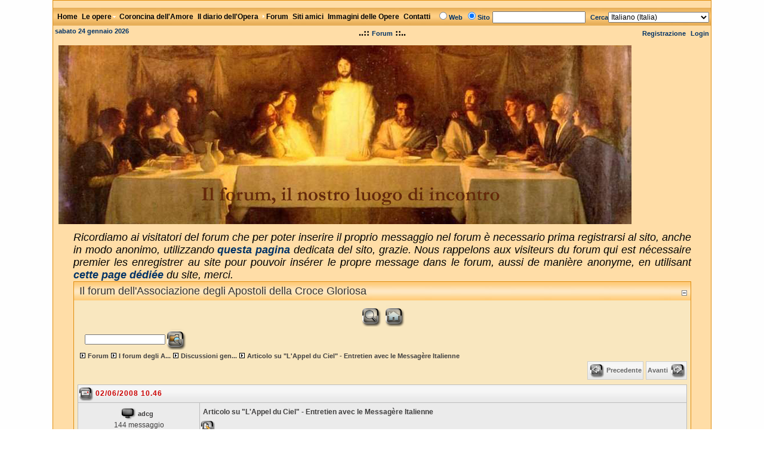

--- FILE ---
content_type: text/html; charset=utf-8
request_url: http://www.apostolidellacrocegloriosa.it/Forum/tabid/61/forumid/3/postid/66/scope/posts/Default.aspx
body_size: 80997
content:
<!DOCTYPE HTML PUBLIC "-//W3C//DTD HTML 4.0 Transitional//EN">
<html  lang="it-IT">
<head id="Head">
<!--**********************************************************************************-->
<!-- DotNetNuke� - http://www.dotnetnuke.com                                          -->
<!-- Copyright (c) 2002-2007                                                          -->
<!-- by DotNetNuke Corporation                                                        -->
<!--**********************************************************************************-->
<meta id="MetaDescription" name="DESCRIPTION" content="Forum" /><meta id="MetaKeywords" name="KEYWORDS" content=",DotNetNuke,DNN" /><meta id="MetaCopyright" name="COPYRIGHT" content="Copyright (c) 2006-2010" /><meta id="MetaGenerator" name="GENERATOR" content="DotNetNuke " /><meta id="MetaAuthor" name="AUTHOR" content="Apostoli della Croce Gloriosa" /><meta name="RESOURCE-TYPE" content="DOCUMENT" /><meta name="DISTRIBUTION" content="GLOBAL" /><meta name="ROBOTS" content="INDEX, FOLLOW" /><meta name="REVISIT-AFTER" content="1 DAYS" /><meta name="RATING" content="GENERAL" /><meta http-equiv="PAGE-ENTER" content="RevealTrans(Duration=0,Transition=1)" /><style id="StylePlaceholder" type="text/css"></style><link id="_Portals__default_" rel="stylesheet" type="text/css" href="/Portals/_default/default.css" /><link id="_Portals__default_Skins_DNN_Yellow_" rel="stylesheet" type="text/css" href="/Portals/_default/Skins/DNN-Yellow/skin.css" /><link id="_Portals__default_Containers_DNN_Yellow_" rel="stylesheet" type="text/css" href="/Portals/_default/Containers/DNN-Yellow/container.css" /><link id="_Portals_0_" rel="stylesheet" type="text/css" href="/Portals/0/portal.css" /><title>
	Articolo su "L'Appel du Ciel"  -  Entretien avec le Messagère Italienne - Discussioni generali / discussions générales - Apostoli della Croce Gloriosa
</title></head>
<body id="Body">
    <noscript></noscript>
    <form name="Form" method="post" action="/Default.aspx?TabId=61&forumid=3&postid=66&scope=posts" id="Form" enctype="multipart/form-data" style="height: 100%;" autocomplete="off">
<div>
<input type="hidden" name="__EVENTTARGET" id="__EVENTTARGET" value="" />
<input type="hidden" name="__EVENTARGUMENT" id="__EVENTARGUMENT" value="" />
<input type="hidden" name="__LASTFOCUS" id="__LASTFOCUS" value="" />
<input type="hidden" name="__VIEWSTATE" id="__VIEWSTATE" value="/[base64]////[base64]" />
</div>

<script type="text/javascript">
//<![CDATA[
var theForm = document.forms['Form'];
if (!theForm) {
    theForm = document.Form;
}
function __doPostBack(eventTarget, eventArgument) {
    if (!theForm.onsubmit || (theForm.onsubmit() != false)) {
        theForm.__EVENTTARGET.value = eventTarget;
        theForm.__EVENTARGUMENT.value = eventArgument;
        theForm.submit();
    }
}
//]]>
</script>


<script src="/WebResource.axd?d=fo891jeXS2xCwkOQzLdn9kLjT6WM6iTwcp659Mf5qZj_5wVfIRYjd97SRsxo8WA7AZ4gyL2jyXgM-hkN0&amp;t=638313968380000000" type="text/javascript"></script>


<script src="/js/dnncore.js" type="text/javascript"></script>
<script src="/DesktopModules/Forum/js/pngfix.js" type="text/javascript"></script><SCRIPT SRC="/controls/SolpartMenu/spmenu.js"></SCRIPT><SPAN ID="dnn_dnnMENU_ctldnnMENU_divOuterTables"></SPAN><script src="/js/dnn.js"></script>
<script src="/ScriptResource.axd?d=DgWSdAN7ukmzsG7xgRUrJ8m9szop9w5x19AMn4FcUzGoFPOmS2BG13tLNYSxb_P7xjVE1vT6IRr3NhIt0qe6I3HEfv6YHSi0lqxXPDxizHDJ1celuzMRx1A_Lns1&amp;t=633445415820000000" type="text/javascript"></script>
<script src="/ScriptResource.axd?d=V7cDGs49nvCv6y173R4bbNJTIGdjtofOFQE-ACA4g3J7_UfFsKlWVcQNUVZE3tWdnEkO60zzEa6upr56tJYtcSmeCGgvXFZENhAGHWyAeA0Eezv4glRmBiilXBZKYBa1CAakqw2&amp;t=633445415820000000" type="text/javascript"></script>
	<div>

		<input type="hidden" name="__VIEWSTATEGENERATOR" id="__VIEWSTATEGENERATOR" value="CA0B0334" />
	</div><script type="text/javascript">
//<![CDATA[
Sys.WebForms.PageRequestManager._initialize('ScriptManager', document.getElementById('Form'));
Sys.WebForms.PageRequestManager.getInstance()._updateControls([], [], [], 90);
//]]>
</script>

        
        
<TABLE class="pagemaster" border="0" cellspacing="0" cellpadding="0">
<TR>
<TD valign="top">
<TABLE class="skinmaster" width="770" border="0" align="center" cellspacing="0" cellpadding="0">
<TR>
<TD id="dnn_ControlPanel" class="contentpane" valign="top" align="center"></TD>

</TR>
<TR>
<TD valign="top">
<TABLE class="skinheader" cellSpacing="0" cellPadding="3" width="100%" border="0">
  <TR>
    <TD vAlign="middle" align="left"><a id="dnn_dnnLOGO_hypLogo" title="Apostoli della Croce Gloriosa" href="http://www.apostolidellacrocegloriosa.it/Default.aspx"></a></TD>
    <TD vAlign="middle" align="right">
</TD>
  </TR>
</TABLE>
<TABLE class="skingradient" cellSpacing="0" cellPadding="3" width="100%" border="0">
  <TR>
    <TD width="100%" vAlign="middle" align="left" nowrap><span id="dnn_dnnMENU_ctldnnMENU" name="dnn$dnnMENU$ctldnnMENU" BackColor="#333333" IconBackgroundColor="#333333" HlColor="#FF8080" ShColor="#404040" SelForeColor="White" SelColor="#CCCCCC" FontStyle="font-family: Tahoma,Arial,Helvetica; font-size: 9pt; font-weight: bold; font-style: normal; text-decoration: " SysImgPath="/images/" Display="horizontal" MenuBarHeight="16" MenuItemHeight="21" IconWidth="15" MOutDelay="500" MenuTransition="None" BorderWidth="0" IconImgPath="/Portals/0/" ArrowImage="breadcrumb.gif" RootArrowImage="menu_down.gif" RootArrow="-1" CSSMenuArrow="MainMenu_MenuArrow" CSSMenuBreak="MainMenu_MenuBreak" CSSMenuContainer="MainMenu_MenuContainer" CSSMenuBar="MainMenu_MenuBar" CSSSubMenu="MainMenu_SubMenu" CSSMenuIcon="MainMenu_MenuIcon" CSSMenuItem="MainMenu_MenuItem" CSSMenuItemSel="MainMenu_MenuItemSel" CSSRootMenuArw="MainMenu_RootMenuArrow"></span></TD>
    <TD class="skingradient" vAlign="middle" align="right" nowrap><span class="SkinObject" title="Cerca su Google"><input id="dnn_dnnSEARCH_optWeb" type="radio" name="dnn$dnnSEARCH$Search" value="optWeb" checked="checked" /><label for="dnn_dnnSEARCH_optWeb">Web</label></span>
<span class="SkinObject" title="Cerca nel Sito"><input id="dnn_dnnSEARCH_optSite" type="radio" name="dnn$dnnSEARCH$Search" value="optSite" checked="checked" /><label for="dnn_dnnSEARCH_optSite">Sito</label></span>
<input name="dnn$dnnSEARCH$txtSearch" type="text" maxlength="255" size="20" id="dnn_dnnSEARCH_txtSearch" class="NormalTextBox" onkeydown="return __dnn_KeyDown('13', 'javascript:__doPostBack(%27dnn$dnnSEARCH$cmdSearch%27,%27%27)', event);" />&nbsp;
<a id="dnn_dnnSEARCH_cmdSearch" class="SkinObject" href="javascript:__doPostBack('dnn$dnnSEARCH$cmdSearch','')">Cerca</a><select name="dnn$dnnLANGUAGE$selectCulture" onchange="javascript:setTimeout('__doPostBack(\'dnn$dnnLANGUAGE$selectCulture\',\'\')', 0)" id="dnn_dnnLANGUAGE_selectCulture" class="NormalTextBox">
	<option value="en-US">English (United States)</option>
	<option selected="selected" value="it-IT">Italiano (Italia)</option>
	<option value="de-DE">Deutsch (Deutschland)</option>
	<option value="es-ES">Espa&#241;ol (Espa&#241;a)</option>
	<option value="cs-CZ">Čeština (Česk&#225;&#160;Republika)</option>

</select></TD>
  </TR>
</TABLE>
<TABLE cellSpacing="0" cellPadding="3" width="100%" border="0">
  <TR>
    <TD width="200" vAlign="top" align="left" nowrap><span id="dnn_dnnCURRENTDATE_lblDate" class="SkinObject">sabato 24 gennaio 2026</span>
</TD>
    <TD width="100%" vAlign="top" align="center"><B>..::</B>&nbsp;<span id="dnn_dnnBREADCRUMB_lblBreadCrumb"><a href="http://www.apostolidellacrocegloriosa.it/Forum/tabid/61/Default.aspx" class="SkinObject">Forum</a></span>
<B>::..</B></TD>
    <TD width="200" vAlign="top" align="right" nowrap><a id="dnn_dnnUSER_cmdRegister" class="SkinObject" href="javascript:__doPostBack('dnn$dnnUSER$cmdRegister','')">Registrazione</a>&nbsp;&nbsp;<a id="dnn_dnnLOGIN_cmdLogin" class="SkinObject" href="javascript:__doPostBack('dnn$dnnLOGIN$cmdLogin','')">Login</a></TD>
  </TR>
</TABLE>
</TD>
</TR>
<TR>
<TD valign="top" height="100%">
<TABLE cellspacing="3" cellpadding="3" width="100%" border="0">
  <TR>
    <TD id="dnn_TopPane" class="toppane" colspan="3" valign="top" align="center"><a name="547"></a><span id="dnn_ctr547_ContentPane" class="DNNAlignleft"><!-- Start_Module_547 --><div id="dnn_ctr547_ModuleContent">
	<div style='width:100%;  '  align='Left'><img src='/LinkClick.aspx?link=images%2fheader+per+forum+copia.jpg&tabid=61&mid=547' Align='Left'    alt='' title='' border='0'/></div><!-- End_Module_547 -->
</div></span>
</TD>

  </TR>
  <TR valign="top">
    <TD id="dnn_LeftPane" class="leftpane DNNEmptyPane" valign="top" align="center"></TD>

    <TD id="dnn_ContentPane" class="contentpane" valign="top" align="center"><a name="549"></a><span id="dnn_ctr549_ContentPane" class="DNNAlignleft" style="background-color:#f9E7BF;"><!-- Start_Module_549 --><div id="dnn_ctr549_ModuleContent">
	<div id="dnn_ctr549_HtmlModule_HtmlModule_lblContent" class="Normal">
	<div align="justify"><i><font face="Arial" size="4">Ricordiamo ai visitatori del forum che per poter inserire il proprio messaggio nel forum è necessario prima registrarsi al sito, anche in modo anonimo, utilizzando <b><a href="/Forum/tabid/61/ctl/Register/Default.aspx">questa pagina</a></b> dedicata del sito, grazie.</font><font face="Arial" size="4"> Nous rappelons aux visiteurs du forum qui est nécessaire premier les enregistrer au site pour pouvoir insérer le propre message dans le forum, aussi de manière anonyme, en utilisant <b><a href="/Forum/tabid/61/ctl/Register/Default.aspx">cette page dédiée</a></b> du site, merci.</font></i></div>
</div>
<!-- End_Module_549 -->
</div></span>
<a name="392"></a>
      <TABLE class="containermaster_yellow" cellSpacing="0" cellPadding="5" align="center" border="0">
        <TR>
          <TD class="containerrow1_yellow">
            <TABLE width="100%" border="0" cellpadding="0" cellspacing="0">
              <TR>
                <TD valign="middle" nowrap></TD>
                <TD valign="middle" nowrap></TD>
                <TD valign="middle" width="100%" nowrap>&nbsp;<span id="dnn_ctr392_dnnTITLE_lblTitle" class="Head">Il forum dell'Associazione degli Apostoli della Croce Gloriosa</span>


</TD>
                <TD valign="middle" nowrap><a onclick="if (__dnn_ContainerMaxMin_OnClick(this, 'dnn_ctr392_ModuleContent')) return false;" id="dnn_ctr392_dnnVISIBILITY_cmdVisibility" title="Riduci" containerid="392" cookieid="_Module392_Visible" href="javascript:__doPostBack('dnn$ctr392$dnnVISIBILITY$cmdVisibility','')"><img id="dnn_ctr392_dnnVISIBILITY_imgVisibility" title="Riduci" src="/images/min.gif" alt="Riduci" style="border-width:0px;" /></a></TD>
              </TR>
            </TABLE>
          </TD>
        </TR>
        <TR>
          <TD id="dnn_ctr392_ContentPane" align="center" class="DNNAlignleft" style="background-color:#F9E7BF;"><!-- Start_Module_392 --><div id="dnn_ctr392_ModuleContent">
	
<link href="/DesktopModules/Forum/Themes/Default/default.css" type="text/css" rel="stylesheet" />
	<table id="tblMain" width="100%" cellpadding="0" cellspacing="0" border="0">		
		<tr>
			<td valign="top" align="center">
				<table id="tblForumContainer" class="Forum_Container" width="100%" cellspacing="0" cellpadding="0" align="left" valign="top" border="0">
		<tr id="NavigationToolbar">
			<td><img valign="middle" border="0" src="/DesktopModules/Forum/Themes/Default/Images/spacer.gif" /></td><td width="100%" align="center"><a class="Forum_ib_search" title="Cerca" href="http://www.apostolidellacrocegloriosa.it/Forum/tabid/61/ctl/ForumSearch/mid/392/Default.aspx"><img border="0" src="/DesktopModules/Forum/Themes/Default/Images/ib_spacer.gif" /></a><a class="Forum_ib_forumhome" title="Home del forum" href="http://www.apostolidellacrocegloriosa.it/Forum/tabid/61/Default.aspx"><img border="0" src="/DesktopModules/Forum/Themes/Default/Images/ib_spacer.gif" /></a></td><td><img valign="middle" border="0" src="/DesktopModules/Forum/Themes/Default/Images/spacer.gif" /></td>
		</tr><tr>
			<td><img valign="middle" border="0" src="/DesktopModules/Forum/Themes/Default/Images/spacer.gif" /></td><td width="100%"><table cellspacing="0" cellpadding="0" border="0">
				<tr>
					<td width="100%" align="left"><table cellspacing="4" cellpadding="0" border="0">
						<tr>
							<td>&nbsp;</td>
						</tr>
					</table></td><td width="100%" align="left" valign="middle"><table class="Forum_Container" align="left" border="0" cellspacing="0" cellpadding="0" width="100%" id="ForumContent">
						<tr>
							<td valign="middle"><input name="dnn$ctr392$Forum_Container$DNNForum$txtForumSearch" type="text" id="dnn_ctr392_Forum_Container_DNNForum_txtForumSearch" class="Forum_NormalTextBox" /></td><td valign="middle"><input type="image" name="dnn$ctr392$Forum_Container$DNNForum$cmdForumSearch" id="dnn_ctr392_Forum_Container_DNNForum_cmdForumSearch" title="Cerca" class="Forum_Profile" src="/DesktopModules/Forum/Themes/Default/Images/s_lookup.png" alt="Cerca" style="border-width:0px;" /></td>
						</tr>
					</table></td>
				</tr>
			</table></td><td><img valign="middle" border="0" src="/DesktopModules/Forum/Themes/Default/Images/spacer.gif" /></td>
		</tr><tr>
			<td><img valign="middle" border="0" src="/DesktopModules/Forum/Themes/Default/Images/spacer.gif" /></td><td width="100%" align="left" valign="bottom"><table width="100%" cellspacing="0" cellpadding="0" border="0">
				<tr>
					<td width="100%" colspan="2">&nbsp;<img src="/DesktopModules/Forum/Themes/Default/Images/breadcrumb.png">&nbsp;<span><a Class='Forum_BreadCrumb' href="http://www.apostolidellacrocegloriosa.it/Forum/tabid/61/Default.aspx">Forum</a></span>&nbsp;<img src="/DesktopModules/Forum/Themes/Default/Images/breadcrumb.png">&nbsp;<span><a Class='Forum_BreadCrumb' href="http://www.apostolidellacrocegloriosa.it/Forum/tabid/61/GroupID/2/Default.aspx">I forum degli A...</a></span>&nbsp;<img src="/DesktopModules/Forum/Themes/Default/Images/breadcrumb.png">&nbsp;<span><a Class='Forum_BreadCrumb' href="http://www.apostolidellacrocegloriosa.it/Forum/tabid/61/forumid/3/scope/threads/Default.aspx">Discussioni gen...</a></span>&nbsp;<img src="/DesktopModules/Forum/Themes/Default/Images/breadcrumb.png">&nbsp;<span><a Class='Forum_BreadCrumb' href="http://www.apostolidellacrocegloriosa.it/Forum/tabid/61/forumid/3/threadid/66/scope/posts/Default.aspx">Articolo su "L'Appel du Ciel"  -  Entretien avec le Messagère Italienne</a></span></td>
				</tr><tr>
					<td width="100%" colspan="2"></td>
				</tr><tr>
					<td><img valign="middle" border="0" src="/DesktopModules/Forum/Themes/Default/Images/spacer.gif" /></td><td width="100%"></td>
				</tr>
			</table></td><td><img valign="middle" border="0" src="/DesktopModules/Forum/Themes/Default/Images/spacer.gif" /></td>
		</tr><tr>
			<td><img valign="middle" border="0" src="/DesktopModules/Forum/Themes/Default/Images/spacer.gif" /></td><td width="100%" align="left"><table width="100%" cellspacing="0" cellpadding="0" align="left" border="0">
				<tr>
					<td width="70%" align="left" valign="middle"><table width="100%" cellspacing="0" cellpadding="0" border="0">
						<tr>
							<td valign="middle"></td>
						</tr>
					</table></td><td width="30%" align="right"><table cellspacing="0" cellpadding="0" border="0">
						<tr>
							<td class="Forum_NavBarButton"><table cellspacing="0" cellpadding="0" border="0">
								<tr>
									<td><a href="http://www.apostolidellacrocegloriosa.it/Forum/tabid/61/forumid/3/threadid/64/scope/posts/Default.aspx"><img border="0" src="/DesktopModules/Forum/Themes/Default/Images/s_previous.png" alt="Precedente" title="Precedente" /></a></td><td>&nbsp;</td><td><a class="Forum_Link" href="http://www.apostolidellacrocegloriosa.it/Forum/tabid/61/forumid/3/threadid/64/scope/posts/Default.aspx">Precedente</a></td>
								</tr>
							</table></td><td>&nbsp;</td><td class="Forum_NavBarButton"><table cellspacing="0" cellpadding="0" border="0">
								<tr>
									<td><a class="Forum_Link" href="http://www.apostolidellacrocegloriosa.it/Forum/tabid/61/forumid/3/threadid/67/scope/posts/Default.aspx">Avanti</a></td><td>&nbsp;</td><td><a href="http://www.apostolidellacrocegloriosa.it/Forum/tabid/61/forumid/3/threadid/67/scope/posts/Default.aspx"><img border="0" src="/DesktopModules/Forum/Themes/Default/Images/s_next.png" alt="Avanti" title="Avanti" /></a></td>
								</tr>
							</table></td>
						</tr>
					</table></td>
				</tr>
			</table></td><td><img valign="middle" border="0" src="/DesktopModules/Forum/Themes/Default/Images/spacer.gif" /></td>
		</tr><tr>
			<td><img valign="middle" border="0" src="/DesktopModules/Forum/Themes/Default/Images/height_spacer.gif" /></td><td width="100%"></td><td><img valign="middle" border="0" src="/DesktopModules/Forum/Themes/Default/Images/height_spacer.gif" /></td>
		</tr><tr>
			<tr>
				<td><img valign="middle" border="0" src="/DesktopModules/Forum/Themes/Default/Images/spacer.gif" /></td><td width="100%" valign="top"><table width="100%" cellspacing="0" cellpadding="0" align="center" valign="top" border="0">
					<tr>
						<td width="100%" align="left" valign="middle" colspan="2"><table width="100%" cellspacing="0" cellpadding="0" align="center" valign="middle" border="0">
							<tr>
								<td width="100%" align="left" valign="middle"><table width="100%" cellspacing="0" cellpadding="0" align="center" valign="middle" border="0">
									<tr>
										<td class="Forum_HeaderCapLeft"><img valign="middle" border="0" src="/DesktopModules/Forum/Themes/Default/Images/headfoot_height.gif" /></td><td class="Forum_Header" width="1%" align="left" valign="middle"><img border="0" src="/DesktopModules/Forum/Themes/Default/Images/s_new.png" alt="Nuovo messaggio" title="Nuovo messaggio" /></td><td class="Forum_Header" align="left" valign="middle"><span class="Forum_HeaderText">&nbsp;02/06/2008 10.46<br></span></td><td class="Forum_Header" align="right" valign="middle"></td><td class="Forum_HeaderCapRight"><img valign="middle" border="0" src="/DesktopModules/Forum/Themes/Default/Images/headfoot_height.gif" /></td>
									</tr>
								</table></td>
							</tr>
						</table></td>
					</tr><tr>
						<td class="Forum_Avatar_Alt" width="20%" align="center" valign="top" colspan="1" rowspan="1"><table id="tbl_author_66" cellspacing="0" cellpadding="0" align="center" valign="top" border="0">
							<tr>
								<td align="right" valign="middle"><img border="0" src="/DesktopModules/Forum/Themes/Default/Images/s_offline.png" alt="L'Utente non è in linea" title="L'Utente non è in linea" /></td><td align="left" valign="middle">&nbsp;<a class="Forum_Profile" href="http://www.apostolidellacrocegloriosa.it/Forum/tabid/61/ctl/UserProfile/mid/392/userid/11/Default.aspx">adcg</a></td>
							</tr><tr>
								<td align="center" valign="top" colspan="2"><span id="spAuthorPostCount" class="Forum_Normal">144 messaggio</span></td>
							</tr><tr>
								<td align="center" valign="top" colspan="2"><img border="0" src="/DesktopModules/Forum/Themes/Default/Images/Rank_10.png" alt="10th Level Poster" title="10th Level Poster" /></td>
							</tr><tr>
								<td class="Forum_Normal" align="center" valign="top" colspan="2"><br><br></td>
							</tr>
						</table></td><td class="Forum_PostBody_Container_Alt" height="100%" width="80%" align="left" valign="top"><table id="66" height="100%" width="100%" cellspacing="0" cellpadding="0" valign="top" border="0">
							<tr>
								<td width="100%" align="left" valign="top"><table width="100%" cellspacing="0" cellpadding="0" valign="top" border="0">
									<tr>
										<td class="Forum_PostDetails_Alt" width="100%" align="left" valign="top"><span id="spSubject" class="Forum_NormalBold">Articolo su "L'Appel du Ciel"  -  Entretien avec le Messagère Italienne</span>&nbsp;<span id="spCreatedDate" class="Forum_Normal"></span></td>
									</tr><tr>
										<td class="Forum_PostButtons_Alt" align="left" valign="top"><table width="100%" cellspacing="0" cellpadding="0" valign="top" border="0">
											<tr>
												<td width="5%" align="left" valign="top"><img border="0" src="/DesktopModules/Forum/Themes/Default/Images/s_edit.png" alt="Modificato Da adcg  in 12/06/2008 09:14:28)" title="Modificato Da adcg  in 12/06/2008 09:14:28)" /></td><td width="95%" align="right" valign="middle"><table id="tblCommand_66" cellspacing="4" cellpadding="0" border="0">
													<tr>
														<td align="left"><img valign="middle" border="0" src="/DesktopModules/Forum/Themes/Default/Images/spacer.gif" /></td>
													</tr>
												</table></td>
											</tr>
										</table></td>
									</tr>
								</table></td>
							</tr><tr>
								<td class="Forum_PostBody_Alt" height="100%" width="80%" align="left" valign="top"><table id="tblPostBody66" height="100%" width="100%" cellspacing="0" cellpadding="0" align="left" valign="top" border="0">
									<tr>
										<td width="100%" align="left" valign="top"><span id="spBody" class="Forum_Normal"><div class="Section1">

<div class="Section1">



<p class="MsoNormal" style="text-align: justify;"><b><span style="font-size: 15pt; font-family: Garamond-Bold; color: rgb(205, 0, 0);" lang="FR">Il y a quatre ans, j’ai lu un
court article sur une âme privilégiée prénommée Angéla. Touché par le message
qu’elle délivre, j’appris qu’elle devait venir en France pour y donner sa
première conférence.<o:p></o:p></span></b></p>





<p class="MsoNormal" style="text-align: justify;"><b><span style="font-size: 15pt; font-family: Garamond-Bold; color: rgb(205, 0, 0);" lang="FR">Toujours très prudent lorsque
je lis des messages de personnes qui disent “voir” ou “entendre” Marie ou
Jésus, ou<o:p></o:p> encore des anges et des
saints, je pris cependant la décision de partir à Notre-Dame du Laus, dans les
Hautes Alpes, où<o:p></o:p> se tenait un rassemblement de
messagers, auquel Angéla participait.<o:p></o:p></span></b></p>

<p class="MsoNormal" style="text-align: justify;"><b><span style="font-size: 15pt; font-family: Garamond-Bold; color: rgb(205, 0, 0);" lang="FR"><o:p><br></o:p></span></b></p>

<p class="MsoNormal" style="text-align: center;" align="center"><span style="font-size: 35pt; font-family: Garamond; color: black;" lang="FR">Entretien avec<o:p></o:p></span></p>

<p class="MsoNormal" style="text-align: center;" align="center"><st1:personname productid="la Messagère Italienne" w:st="on"><span style="font-size: 35pt; font-family: Garamond; color: black;" lang="FR">la Messagère Italienne</span></st1:personname><span style="font-size: 35pt; font-family: Garamond; color: black;" lang="FR"><o:p></o:p></span></p>



</div><b><span style="font-size: 12pt; font-family: Garamond-Bold; color: black;" lang="FR"></span></b><font face="Arial" size="4"><b><span style="font-family: Garamond-Bold; color: black;" lang="FR">Le jour du départ, je confiais
cette rencontre à la volonté du Seigneur, en demandant surtout que l’Esprit
Saint m’éclaire sur les messages d’Angéla. Ce rassemblement devait durer quatre
jours. Le matin du premier jour, alors que les pèlerins se dirigeaient vers le
réfectoire pour y prendre le petit déjeuner, je me trouvais dans la file
d’attente quand une personne me tapa sur l’épaule et me demanda, en italien, de
lui donner un bol. En le lui tendant, je lui demandai si, par “hasard”, elle
n’était pas Angéla. Ce à quoi elle me répondit par l’affirmative et me proposa
de prendre le petit déjeuner en sa compagnie.<o:p></o:p></span></b></font>

<p class="MsoNormal" style="text-align: justify;"><font face="Arial" size="4"><span lang="FR"><o:p>&nbsp;</o:p></span></font>

</p><div class="Section1">

<p class="MsoNormal" style="text-align: justify;"><font face="Arial" size="4"><st1:personname productid="La Providence" w:st="on"><b><span style="font-family: Garamond-Bold; color: black;" lang="FR">La Providence</span></b></st1:personname><b><span style="font-family: Garamond-Bold; color: black;" lang="FR">
avait, dès le premier jour, favorisé notre rencontre. </span></b><span style="font-family: Garamond; color: black;" lang="FR">Durant</span><b><span style="font-family: Garamond-Bold; color: black;" lang="FR"> </span></b><span style="font-family: Garamond; color: black;" lang="FR">les quatre jours qu’a duré ce rassemblement,</span><b><span style="font-family: Garamond-Bold; color: black;" lang="FR"> </span></b><span style="font-family: Garamond; color: black;" lang="FR">j’ai pu observer Angéla, lui poser diverses</span><b><span style="font-family: Garamond-Bold; color: black;" lang="FR"> </span></b><span style="font-family: Garamond; color: black;" lang="FR">questions sur son histoire et ses messages. A</span><b><span style="font-family: Garamond-Bold; color: black;" lang="FR"> </span></b><span style="font-family: Garamond; color: black;" lang="FR">la fin de ce cénacle, conquis, je lui proposai</span><b><span style="font-family: Garamond-Bold; color: black;" lang="FR"> </span></b><span style="font-family: Garamond; color: black;" lang="FR">de venir à Marseille afin d’y donner une</span><b><span style="font-family: Garamond-Bold; color: black;" lang="FR"> </span></b><span style="font-family: Garamond; color: black;" lang="FR">conférence. Elle me répondit qu’il fallait</span><b><span style="font-family: Garamond-Bold; color: black;" lang="FR"> </span></b><span style="font-family: Garamond; color: black;" lang="FR">qu’elle ait, d’une part l’autorisation de son</span><b><span style="font-family: Garamond-Bold; color: black;" lang="FR"> </span></b><span style="font-family: Garamond; color: black;" lang="FR">père spirituel, et d’autre part celle du Seigneur.
Quelques jours plus tard, elle me contacta pour me dire qu’elle avait eu le
consentement de son père spirituel ainsi que celui de Jésus ! Voici donc
comment s’est déroulée ma première rencontre avec </span><b><span style="font-family: Garamond-Bold; color: black;" lang="FR">cette
messagère qui fait l’unanimité par son humilité et sa simplicité indiscutables.</span></b><span style="font-family: Garamond; color: black;" lang="FR">
Depuis quatre ans, je suis plusieurs fois allé la voir en Italie, elle, ainsi que
les prêtres qui l’accompagnent et ses proches. </span><b><span style="font-family: Garamond-Bold; color: black;" lang="FR">Angéla
porte bien son prénom,</span></b><span style="font-family: Garamond; color: black;" lang="FR"> </span><b><span style="font-family: Garamond-Bold; color: black;" lang="FR">elle
évoque pour moi un “petit ange”.</span></b><span style="font-family: Garamond; color: black;" lang="FR"><o:p></o:p></span></font></p>

<p class="MsoNormal" style="text-align: justify;"><font face="Arial" size="4"><b><span style="font-family: Garamond-Bold; color: black;" lang="FR"><o:p>&nbsp;</o:p></span></b></font></p>

<p class="MsoNormal" style="text-align: justify;"><font face="Arial" size="4"><span style="font-family: Garamond; color: black;" lang="FR">Olivier ALBERICI : </span><b><span style="font-family: Garamond-Bold; color: black;" lang="FR">Que
retenez-vous de notre rencontre en 2004 ?<o:p></o:p></span></b></font></p>

<p class="MsoNormal" style="text-align: justify;"><font face="Arial" size="4"><b><span style="font-family: Garamond-Bold; color: rgb(205, 0, 0);" lang="FR">ANGELA : </span></b><span style="font-family: Garamond; color: black;" lang="FR">Que
la rencontre de deux personnes relève bien souvent du projet de Dieu.<o:p></o:p></span></font></p>

<p class="MsoNormal" style="text-align: justify;"><font face="Arial" size="4"><span style="font-family: Garamond; color: black;" lang="FR"><o:p>&nbsp;</o:p></span></font></p>

<p class="MsoNormal" style="text-align: justify;"><font face="Arial" size="4"><span style="font-family: Garamond; color: black;" lang="FR">O.A. : </span><b><span style="font-family: Garamond-Bold; color: black;" lang="FR">Quel a été votre parcours dans
la foi ?<o:p></o:p></span></b></font></p>

<p class="MsoNormal" style="text-align: justify;"><font face="Arial" size="4"><b><span style="font-family: Garamond-Bold; color: rgb(205, 0, 0);" lang="FR">ANGELA : </span></b><span style="font-family: Garamond; color: black;" lang="FR">Dans
mon enfance, j’ai reçu beaucoup de blessures et inconsciemment, j’ai tourné le
dos à Dieu car, quand on a peur d’une personne, on s’en éloigne ; et donc je me
suis éloignée de l’Eglise pendant plusieurs années. Je ne trouvais pas dans
l’Eglise ce que je cherchais, mais je souffrais sans le savoir de cette
séparation. Ma vie n’était pas dans la paix et je vivais beaucoup de
souffrances intérieures auxquelles je ne pouvais donner d’explication. Bien
entendu, le Seigneur m’accompagnait déjà, même si je ne le savais pas ! Au fur
et à mesure que les années passaient, ces souffrances augmentaient et je
cherchai à donner un visage à Dieu.<o:p></o:p></span></font></p>

<p class="MsoNormal" style="text-align: justify;"><font face="Arial" size="4"><span style="font-family: Garamond; color: black;" lang="FR"><o:p>&nbsp;</o:p></span></font></p>

<p class="MsoNormal" style="text-align: justify;"><font face="Arial" size="4"><span style="font-family: Garamond; color: black;" lang="FR">O.A. : </span><b><span style="font-family: Garamond-Bold; color: black;" lang="FR">Comment s’est donc passée votre
rencontre avec Dieu ?<o:p></o:p></span></b></font></p>

<p class="MsoNormal" style="text-align: justify;"><font face="Arial" size="4"><b><span style="font-family: Garamond-Bold; color: rgb(205, 0, 0);" lang="FR">ANGELA : </span></b><span style="font-family: Garamond; color: black;" lang="FR">Je
veux tout d’abord rendre gloire à Dieu pour tout ce qu’il a fait en moi, en
utilisant une “pauvre comme moi”. J’ai commencé à chercher Dieu dans les
crucifix et Il m’attendait sur la croix, Il voulait que je lui donne ma croix !
Dieu s’est révélé à moi d’une façon extraordinaire. <st1:personname productid="La Providence" w:st="on">La Providence</st1:personname> m’a amenée
en Ouganda où j’ai rencontré une sœur italienne qui m’a dit avoir assisté à une
retraite ignacienne. Elle m’a transmis l’enthousiasme de sa profonde rencontre
avec Jésus. La chose qui m’attirait le plus dans cette retraite était la possibilité
de rencontrer un prêtre qui soit aussi psychologue. J’ai pensé alors que le
fait de m’y rendre serait sûrement la solution à mes souffrances. Le fait qu’un
psychologue puisse m’éclairer sur ma vie d’un point de vue spirituel m’a
réellement convaincue d’y assister.<o:p></o:p></span></font></p>

<p class="MsoNormal" style="text-align: justify;"><font face="Arial" size="4"><span style="font-family: Garamond; color: black;" lang="FR"><o:p>&nbsp;</o:p></span></font></p>

<p class="MsoNormal" style="text-align: justify;"><font face="Arial" size="4"><span style="font-family: Garamond; color: black;" lang="FR">O.A. : </span><b><span style="font-family: Garamond-Bold; color: black;" lang="FR">En quoi consistait le travail
spirituel dans cette retraite ?<o:p></o:p></span></b></font></p>

<p class="MsoNormal" style="text-align: justify;"><font face="Arial" size="4"><b><span style="font-family: Garamond-Bold; color: rgb(205, 0, 0);" lang="FR">ANGELA : </span></b><span style="font-family: Garamond; color: black;" lang="FR">Quand
je suis arrivée, j’ai participé à une séance durant laquelle on demande aux
participants de se représenter, dans une scène des mystères de Jésus. Lorsque
je suis parvenue à la méditation du cinquième mystère joyeux, le recouvrement de
Jésus au temple, quelque chose de grand m’est arrivé : j’ai pris conscience que
je retrouvais Jésus. Je me sentais alors très unie à <st1:personname productid="la Sainte Vierge" w:st="on">la Sainte Vierge</st1:personname> et à
Saint Joseph qui recherchent Jésus pendant trois jours.<o:p></o:p></span></font></p>

<p class="MsoNormal" style="text-align: justify;"><font face="Arial" size="4"><span style="font-family: Garamond; color: black;" lang="FR"><o:p>&nbsp;</o:p></span></font></p>

<p class="MsoNormal" style="text-align: justify;"><font face="Arial" size="4"><b><span style="font-size: 14pt; font-family: Garamond-Bold; color: rgb(205, 0, 0);" lang="FR">“Quelque chose de grand m’est
arrivé : j’ai pris conscience que je retrouvais Jésus...”<o:p></o:p></span></b></font></p>

<p class="MsoNormal" style="text-align: justify;"><font face="Arial" size="4"><span style="font-size: 8pt; font-family: Garamond; color: black;" lang="FR"><o:p>&nbsp;</o:p></span></font></p><font face="Arial" size="4"><span style="font-size: 19pt; font-family: Garamond-Italic; color: rgb(41, 0, 67);" lang="FR"></span></font></div>

<div class="Section2"><font face="Arial" size="4"><i><span style="font-size: 19pt; font-family: Garamond-Italic; color: rgb(41, 0, 67);" lang="FR"><o:p></o:p></span></i><br></font> <p class="MsoNormal" style="text-align: justify;"><font face="Arial" size="4"><i><span style="font-size: 19pt; font-family: Garamond-Italic; color: rgb(41, 0, 67);" lang="FR">Alors que j’étais en
adoration, Jésus m’a montré la couverture d’un livre. (...) Il m’a demandé d’y
inscrire le titre : “Des Ténèbres à <st1:personname productid="la Lumi￨re" w:st="on">la Lumière</st1:personname>”.”<o:p></o:p></span></i></font></p>

<p class="MsoNormal" style="text-align: justify;"><font face="Arial" size="4"><span style="font-size: 10pt; font-family: Garamond-Bold; color: black;" lang="FR"><o:p>&nbsp;</o:p></span></font></p>

<p class="MsoNormal" style="text-align: justify;"><font face="Arial" size="4"><span style="font-size: 10pt; font-family: Garamond; color: black;" lang="FR"><o:p>&nbsp;</o:p></span></font></p>



</div>

<font face="Arial" size="4"><span style="font-size: 12pt; font-family: Garamond; color: black;" lang="FR">
</span></font>

<div class="Section3">

<p class="MsoNormal" style="text-align: justify;"><font face="Arial" size="4"><span style="font-family: Garamond; color: black;" lang="FR">O.A. : </span><b><span style="font-family: Garamond-Bold; color: black;" lang="FR">Quelle a alors été votre
réaction ?<o:p></o:p></span></b></font></p>

<p class="MsoNormal" style="text-align: justify;"><font face="Arial" size="4"><b><span style="font-family: Garamond-Bold; color: rgb(205, 0, 0);" lang="FR">ANGELA : </span></b><span style="font-family: Garamond; color: black;" lang="FR">Ce
jour là, j’ai beaucoup pleuré de joie d’avoir retrouvé Jésus. Deux jours plus
tard, nous avons été invités à demander à Jésus notre “vocation” spirituelle.
J’ai fait cette demande en pensant que la vocation était réservée aux prêtres
ou religieux. Je n’aurais jamais pensé avoir une réponse et c’est alors que j’ai
reçu un message très clair; Jésus m’a dit : “Finalement, Ma fille tu es
arrivée, Mon Père et Moi t’attendions depuis longtemps. Mon Père a une oeuvre
importante à te confier.” Je ne compris pas tout de suite ces paroles et, deux
jours après, j’ai fait une autre rencontre, mais très douloureuse, avec Satan!
Les jours suivants ont été très tourmentés car j’avais compris que mon coeur
serait désormais un champ de bataille entre Jésus et Satan !<o:p></o:p></span></font></p>

<p class="MsoNormal" style="text-align: justify;"><font face="Arial" size="4"><span style="font-family: Garamond; color: black;" lang="FR"><o:p>&nbsp;</o:p></span></font></p>

<p class="MsoNormal" style="text-align: justify;"><font face="Arial" size="4"><span style="font-family: Garamond; color: black;" lang="FR">O.A : </span><b><span style="font-family: Garamond-Bold; color: black;" lang="FR">Quels changements la rencontre
avec Jésus a-t-elle entraînés ?<o:p></o:p></span></b></font></p>

<p class="MsoNormal" style="text-align: justify;"><font face="Arial" size="4"><b><span style="font-family: Garamond-Bold; color: rgb(205, 0, 0);" lang="FR">ANGELA : </span></b><span style="font-family: Garamond; color: black;" lang="FR">J’ai
compris que Satan m’avait éloignée de Dieu à travers <st1:personname productid="la peur. Mais" w:st="on">la peur. Mais</st1:personname>, depuis ma première
rencontre avec Jésus, je suis tombée “amoureuse” de Lui. Dès lors, j’offrais
toutes mes souffrances à Jésus, elles n’étaient plus vaines. Toutes mes blessures,
tous mes péchés, je les ai offerts à Jésus. Après cette rencontre, j’ai
commencé à fréquenter les sacrements et à aller tous les jours à la messe, j’y
recevais fréquemment le sacrement de réconciliation. En même temps, je sentais
que quelque chose changeait en moi. Je pense aujourd’hui que le Seigneur m’a
littéralement métamorphosée et, après cette transformation, Jésus a recommencé
à me parler de l’oeuvre qu’Il voulait me confier ! Il m’a montré au plus
profond de mon être des réalités merveilleuses. Je jouissais de cette réalité
mais, en même temps, j’avais peur d’être trompée. La paix que me procuraient
ces “visions” me réconfortait. J’aimais de plus en plus rester à l’adoration et
ce que je recevais de Lui était toujours en conformité avec l’Evangile.<o:p></o:p></span></font></p>

<p class="MsoNormal" style="text-align: justify;"><font face="Arial" size="4"><span style="font-family: Garamond; color: black;" lang="FR"><o:p>&nbsp;</o:p></span></font></p>



<p class="MsoNormal" style="text-align: justify;"><font face="Arial" size="4"><span style="font-family: Garamond; color: black;" lang="FR">O.A.: </span><b><span style="font-family: Garamond-Bold; color: black;" lang="FR">Comment avez-vous rencontré<o:p></o:p> votre père spirituel ?<o:p></o:p></span></b></font></p>

<p class="MsoNormal" style="text-align: justify;"><font face="Arial" size="4"><b><span style="font-family: Garamond-Bold; color: rgb(205, 0, 0);" lang="FR">ANGELA : </span></b><span style="font-family: Garamond; color: black;" lang="FR">J’ai
réalisé que quelque chose d’important me manquait : le soutien d’un prêtre.
J’ai donc commencé à rechercher un père spirituel, et Jésus m’a montré celui
qu’Il avait choisi pour moi. Depuis, ce saint prêtre me suit toujours, il
possède une grande capacité de discernement. Il représente pour moi <st1:personname productid="la tranquillité. J" w:st="on">la tranquillité. J</st1:personname>’ai
obéi à ce prêtre qui m’a demandé d’écrire tout ce qui m’était donné par Jésus.<o:p></o:p></span></font></p>

<p class="MsoNormal" style="text-align: justify;"><font face="Arial" size="4"><span style="font-family: Garamond; color: black;" lang="FR">Au début, je ne voyais pas l’intérêt de témoigner par
écrit des messages que je recevais, je l’ai fait avant tout par obéissance envers
l’Eglise. Souvent, Jésus commençait ses paroles par “ tu diras au monde”, mais je
ne savais pas comment moi, pauvre personne, je pourrais parler au monde.<o:p></o:p></span></font></p>

<p class="MsoNormal" style="text-align: justify;"><font face="Arial" size="4"><span style="font-family: Garamond; color: black;" lang="FR">C’est alors qu’en 1998, alors que j’étais en adoration,
Jésus m’a montré la couverture d’un livre (qui est exactement celle du livre
d’Angela “Je suis <st1:personname productid="la R￩surrection" w:st="on">la
 Résurrection</st1:personname> et la Vie, </span><i><span style="font-family: Garamond-Italic; color: black;" lang="FR">ndlr</span></i><span style="font-family: Garamond; color: black;" lang="FR">). Il m’a demandé de recueillir tous
les messages reçus dans un livre et d’y mettre cette couverture. Jésus m’a
demandé d’y inscrire le titre : </span><i><span style="font-family: Garamond-Italic; color: rgb(205, 0, 0);" lang="FR">“des
ténèbres à la lumière”</span></i><span style="font-family: Garamond; color: rgb(205, 0, 0);" lang="FR">.</span><span style="font-family: Garamond; color: black;" lang="FR"> Ce
titre est un peu le résumé de mon histoire, mais aussi celle du monde car,
quand Jésus entre dans notre vie, on peut réellement dire qu’on passe des
ténèbres à la lumière.<o:p></o:p></span></font></p>

<p class="MsoNormal" style="text-align: justify;"><font face="Arial" size="4"><span style="font-size: 8pt; font-family: Garamond; color: black;" lang="FR"><o:p>&nbsp;</o:p></span></font></p>









<p class="MsoNormal" style="text-align: justify;"><font face="Arial" size="4"><span style="font-family: Garamond; color: black;" lang="FR"><o:p>&nbsp; <br></o:p></span></font></p>

<p class="MsoNormal" style="text-align: justify;"><font face="Arial" size="4"><span style="font-family: Garamond; color: black;" lang="FR">O.A. : </span><b><span style="font-family: Garamond-Bold; color: black;" lang="FR">Peut-on dire que vous avez un charisme
semblable à celui du prophète Jérémie ?<o:p></o:p></span></b></font></p>

<p class="MsoNormal" style="text-align: justify;"><font face="Arial" size="4"><b><span style="font-family: Garamond-Bold; color: rgb(205, 0, 0);" lang="FR">ANGELA : </span></b><span style="font-family: Garamond; color: black;" lang="FR">Le
Seigneur a commencé à me donner de nombreux messages, mais aussi des images,
dont la plus importante fut la première : celle de <st1:personname productid="la Croix Glorieuse. Quelques" w:st="on"><st1:personname productid="la Croix Glorieuse." w:st="on">la Croix Glorieuse.</st1:personname>
 Quelques</st1:personname> temps après, j’ai appris l’histoire des apparitions
de D.(Normandie). Le Seigneur m’a alors demandé d’amener ces images en
Normandie.<o:p></o:p></span></font></p>

<p class="MsoNormal" style="text-align: justify;"><font face="Arial" size="4"><span style="font-family: Garamond; color: black;" lang="FR"><o:p>&nbsp;</o:p></span></font></p>

<p class="MsoNormal" style="text-align: justify;"><font face="Arial" size="4"><span style="font-family: Garamond; color: black;" lang="FR">O.A. : </span><b><span style="font-family: Garamond-Bold; color: black;" lang="FR">Quelle a été l’influence de ce voyage
?<o:p></o:p></span></b></font></p>

<p class="MsoNormal" style="text-align: justify;"><font face="Arial" size="4"><b><span style="font-family: Garamond-Bold; color: rgb(205, 0, 0);" lang="FR">ANGELA : </span></b><span style="font-family: Garamond; color: black;" lang="FR">Je
me suis rendue en Normandie avec mon premier livre, écrit en italien. C’était
la première fois que je venais en France, le Seigneur m’a fait rencontrer une
dame qui a voulu lire ce livre et qui l’a ensuite fait connaître à d’autres
personnes. Très vite, il a été traduit et aujourd’hui, toute l’oeuvre est
traduite dans de nombreuses langues.<o:p></o:p></span></font></p>

<p class="MsoNormal" style="text-align: justify;"><font face="Arial" size="4"><span style="font-family: Garamond; color: black;" lang="FR"><o:p>&nbsp;</o:p></span></font></p>

<p class="MsoNormal" style="text-align: justify;"><font face="Arial" size="4"><span style="font-family: Garamond; color: black;" lang="FR">O.A. : </span><b><span style="font-family: Garamond-Bold; color: black;" lang="FR">Pouvez-vous résumer en quelques
mots le message essentiel que vous avez mission de déclarer au monde ?<o:p></o:p></span></b></font></p>

<p class="MsoNormal" style="text-align: justify;"><font face="Arial" size="4"><b><span style="font-family: Garamond-Bold; color: red;" lang="FR">ANGELA :</span></b><b><span style="font-family: Garamond-Bold; color: maroon;" lang="FR"> </span></b><span style="font-family: Garamond; color: black;" lang="FR">Le message que le Seigneur a voulu me donner pour le
monde est un message de </span><b><span style="font-family: Garamond-Bold; color: black;" lang="FR">GRANDE ESPERANCE ; </span></b><span style="font-family: Garamond; color: black;" lang="FR">c’est
l’attente de Jésus qui viendra dans la gloire et aussi l’assurance du triomphe
de Marie.<o:p></o:p></span></font></p>



<p class="MsoNormal" style="text-align: justify;"><font face="Arial" size="4"><span style="font-family: Garamond; color: black;" lang="FR"><o:p>&nbsp;</o:p></span><br><b><span style="font-size: 14pt; font-family: Garamond-Bold; color: rgb(41, 0, 67);" lang="FR">“Depuis le 27 Septembre 2007,
tous ces messages reçus du Seigneur et de <st1:personname productid="la Vierge" w:st="on">la Vierge</st1:personname>, réunis dans mes livres, sont entrés à la
bibliothèque du Vatican...”<o:p></o:p></span></b></font></p>



<p class="MsoNormal" style="text-align: justify;"><font face="Arial" size="4"><span style="font-family: Garamond; color: black;" lang="FR"><o:p>&nbsp;</o:p><br>O.A : </span><b><span style="font-family: Garamond-Bold; color: black;" lang="FR">Depuis le 27 Septembre 2007, vos
livres sont entrés à la bibliothèque du Vatican.<o:p></o:p></span></b></font></p>

<p class="MsoNormal" style="text-align: justify;"><font face="Arial" size="4"><b><span style="font-family: Garamond-Bold; color: rgb(205, 0, 0);" lang="FR">ANGELA : </span></b><span style="font-family: Garamond; color: black;" lang="FR">Jésus
m’a donné la grâce d’avoir beaucoup de prêtres qui m’entourent, me suivent et
me soutiennent, même lorsque je me déplace à l’étranger. Il a également voulu
que cette œuvre soit présentée aux hautes autorités de l’Eglise.<o:p></o:p></span></font></p>

<p class="MsoNormal" style="text-align: justify;"><font face="Arial" size="4"><span style="font-family: Garamond; color: black;" lang="FR">J’ai eu aussi la grande grâce de rencontrer l’Abbé
LAURENTIN qui est devenu un très cher ami et qui a beaucoup travaillé, et
travaille encore aujourd’hui, pour cette oeuvre. Enfin, <st1:personname productid="La Providence" w:st="on">la Providence</st1:personname> a mis sur
mon chemin un prêtre du Vatican chargé de discerner les causes des Saints. Ce
prêtre a voulu connaître tous les messages et, après étude, il m’a contactée
pour m’annoncer que, </span><b><span style="font-family: Garamond-Bold; color: black;" lang="FR">depuis le</span></b><span style="font-family: Garamond; color: black;" lang="FR">
</span><b><span style="font-family: Garamond-Bold; color: black;" lang="FR">27 Septembre 2007, tous ces messages</span></b><span style="font-family: Garamond; color: black;" lang="FR">
</span><b><span style="font-family: Garamond-Bold; color: black;" lang="FR">reçus du Seigneur et de <st1:personname productid="la Vierge" w:st="on">la Vierge</st1:personname>, réunis</span></b><span style="font-family: Garamond; color: black;" lang="FR">
</span><b><span style="font-family: Garamond-Bold; color: black;" lang="FR">dans mes livres, sont entrés à la bibliothèque</span></b><span style="font-family: Garamond; color: black;" lang="FR">
</span><b><span style="font-family: Garamond-Bold; color: black;" lang="FR">du Vatican </span></b><span style="font-family: Garamond; color: black;" lang="FR">dans une
section de théologie ouverte au public. Je remercie le Seigneur pour tout cela.
Il a tenu compte de ma pauvreté, et c’est Lui qui a tout accompli.<o:p></o:p></span></font></p>

<p class="MsoNormal" style="text-align: justify;"><font face="Arial" size="4"><span style="font-family: Garamond; color: black;" lang="FR"><o:p>&nbsp;</o:p></span></font></p>

<p class="MsoNormal" style="text-align: justify;"><font face="Arial" size="4"><span style="font-family: Garamond; color: black;" lang="FR">O.A : </span><b><span style="font-family: Garamond-Bold; color: black;" lang="FR">Parmi les très nombreux
messages que vous avez reçus du Seigneur, lequel souhaiteriez-vous mettre en
avant ?<o:p></o:p></span></b></font></p>

<p class="MsoNormal" style="text-align: justify;"><font face="Arial" size="4"><b><span style="font-family: Garamond-Bold; color: rgb(205, 0, 0);" lang="FR">ANGELA : </span></b><span style="font-family: Garamond; color: black;" lang="FR">Voici
un message très important pour nos temps, que j’ai reçu lors d’un séjour en
France :<o:p></o:p></span></font></p>

<p class="MsoNormal" style="text-align: justify;"><font face="Arial" size="4"><span style="font-family: Garamond; color: maroon;" lang="FR">“</span><i><span style="font-family: Garamond-Italic; color: maroon;" lang="FR">Heureux, ceux qui ont une
âme de pauvre, car le royaume des cieux est à eux.<o:p></o:p></span></i></font></p>

<p class="MsoNormal" style="text-align: justify;"><font face="Arial" size="4"><i><span style="font-family: Garamond-Italic; color: maroon;" lang="FR">Heureux, les doux car ils
possèderont la terre.<o:p></o:p></span></i></font></p>

<p class="MsoNormal" style="text-align: justify;"><font face="Arial" size="4"><i><span style="font-family: Garamond-Italic; color: maroon;" lang="FR">Heureux, les affligés car
ils seront consolés.<o:p></o:p></span></i></font></p>

<p class="MsoNormal" style="text-align: justify;"><font face="Arial" size="4"><i><span style="font-family: Garamond-Italic; color: maroon;" lang="FR">Heureux, les affamés et les
assoiffés de la justice car ils seront rassasiés.<o:p></o:p></span></i></font></p>

<p class="MsoNormal" style="text-align: justify;"><font face="Arial" size="4"><i><span style="font-family: Garamond-Italic; color: maroon;" lang="FR">Heureux, les miséricordieux
car ils obtiendront miséricorde.<o:p></o:p></span></i></font></p>

<p class="MsoNormal" style="text-align: justify;"><font face="Arial" size="4"><i><span style="font-family: Garamond-Italic; color: maroon;" lang="FR">Heureux, les coeurs purs car
ils verront Dieu.<o:p></o:p></span></i></font></p>

<p class="MsoNormal" style="text-align: justify;"><font face="Arial" size="4"><i><span style="font-family: Garamond-Italic; color: maroon;" lang="FR"><o:p>&nbsp;</o:p></span></i></font></p>

<p class="MsoNormal" style="text-align: justify;"><font face="Arial" size="4"><i><span style="font-family: Garamond-Italic; color: maroon;" lang="FR">Heureux, les artisans de
paix car ils seront appelés fils de Dieu.<o:p></o:p></span></i></font></p>



<p class="MsoNormal" style="text-align: justify;"><font face="Arial" size="4"><i><span style="font-family: Garamond-Italic; color: maroon;" lang="FR">Heureux, les persécutés pour
la justice<o:p></o:p> car le Royaume des Cieux est
à eux.<o:p></o:p></span></i></font></p>















<p class="MsoNormal" style="text-align: justify;"><font face="Arial" size="4"><i><span style="font-family: Garamond-Italic; color: maroon;" lang="FR">Heureux, êtes-vous quand on
vous<o:p></o:p> insultera à cause de Moi,
qu’on vous<o:p></o:p> persécutera et que l’on dira
de vous<o:p></o:p> toutes sortes d’infamies à
cause de<o:p></o:p> Moi ; soyez dans la joie et
l’allégresse<o:p></o:p> car votre récompense sera
grande dans les Cieux, c’est bien ainsi que l’on a persécuté les prophètes, vos
devanciers ! </span></i><span style="font-family: Garamond; color: black;" lang="FR">”<o:p></o:p><br></span></font></p><p class="MsoNormal" style="text-align: justify;"><font face="Arial" size="4"><span style="font-family: Garamond; color: black;" lang="FR">Puis Jésus continue&nbsp;:<o:p></o:p></span></font></p>



<p class="MsoNormal" style="text-align: justify;"><font face="Arial" size="4"><span style="font-family: Garamond; color: maroon;" lang="FR">“</span><i><span style="font-family: Garamond-Italic; color: maroon;" lang="FR">Mais, aujourd’hui, Mes fils,
je vous dis:<o:p></o:p></span></i></font></p>

<p class="MsoNormal" style="text-align: justify;"><font face="Arial" size="4"><i><span style="font-family: Garamond-Italic; color: maroon;" lang="FR">Bienheureux, ceux qui se
serrent contre Ma Mère, ils n’auront rien à craindre.<o:p></o:p></span></i></font></p>

<p class="MsoNormal" style="text-align: justify;"><font face="Arial" size="4"><i><span style="font-family: Garamond-Italic; color: maroon;" lang="FR">Bienheureux, ceux qui
attendent le triomphe de son Coeur Immaculé, ils seront consolés et
réconciliés.<o:p></o:p></span></i></font></p>

<p class="MsoNormal" style="text-align: justify;"><font face="Arial" size="4"><i><span style="font-family: Garamond-Italic; color: maroon;" lang="FR">Bienheureux, ceux qui
attendent Mon retour, ils seront rétablis pour toujours en Moi.<o:p></o:p></span></i></font></p>

<p class="MsoNormal" style="text-align: justify;"><font face="Arial" size="4"><i><span style="font-family: Garamond-Italic; color: maroon;" lang="FR">Bienheureux, ceux qui sont
ces vierges fidèles, ne se fatigant pas d’ajouter l’huile de la foi, ils Me
reconnaîtront à Mon retour.<o:p></o:p></span></i></font></p>

<p class="MsoNormal" style="text-align: justify;"><font face="Arial" size="4"><i><span style="font-family: Garamond-Italic; color: maroon;" lang="FR">Bienheureux, ceux qui auront
persévéré jusqu’à la fin, ils jouiront de ma récompense pour toujours.<o:p></o:p></span></i></font></p>

<p class="MsoNormal" style="text-align: justify;"><font face="Arial" size="4"><i><span style="font-family: Garamond-Italic; color: maroon;" lang="FR">Bienheureux, ceux qui ne
M’auront pas rejeté, Je ne les reniera pas.<o:p></o:p></span></i></font></p>

<p class="MsoNormal" style="text-align: justify;"><font face="Arial" size="4"><i><span style="font-family: Garamond-Italic; color: maroon;" lang="FR">Debout relevez vous, voilà
l’Epoux.</span></i><span style="font-family: Garamond; color: maroon;" lang="FR">”<o:p></o:p></span></font></p>

<p class="MsoNormal" style="text-align: justify;"><font face="Arial" size="4"><span style="font-family: Garamond; color: maroon;" lang="FR"><o:p><br></o:p></span></font></p>

<p class="MsoNormal" style="text-align: justify;"><font face="Arial" size="4"><span style="font-family: Garamond; color: black;" lang="FR">Oui, Jésus, notre unique Seigneur, VIENS.<o:p></o:p></span></font></p>

<p class="MsoNormal" style="text-align: justify;"><font face="Arial" size="4"><span style="font-family: Garamond; color: black;" lang="FR">Notre éternelle béatitude c’est TOI.<o:p></o:p></span></font></p>

<p class="MsoNormal" style="text-align: justify;"><font face="Arial" size="4"><span style="font-family: Garamond; color: black;" lang="FR">Viens, ne tarde pas. Alléluia.<o:p></o:p></span></font></p>





<p class="MsoNormal" style="text-align: justify;"><font face="Arial" size="4"><span style="font-family: Garamond; color: black;" lang="FR"><o:p>&nbsp;</o:p></span></font></p>

<p class="MsoNormal" style="text-align: justify;"><font face="Arial" size="4"><span style="font-family: Garamond; color: black;" lang="FR">O.A : </span><b><span style="font-family: Garamond-Bold; color: black;" lang="FR">Et parmi les messages de Marie
?<o:p></o:p></span></b></font></p>

<p class="MsoNormal" style="text-align: justify;"><font face="Arial" size="4"><b><span style="font-family: Garamond-Bold; color: rgb(205, 0, 0);" lang="FR">ANGELA : </span></b><span style="font-family: Garamond; color: black;" lang="FR">J’entends
autour de moi beaucoup de gens qui ont peur du lendemain! Je crois que l’on n’a
rien à craindre. Il est vrai que l’on vit un temps spécial et important qui
ressemble aux temps de Sa naissance, c’est Marie qui nous dit cela dans un
message très révélateur :<o:p></o:p></span></font></p>



<p class="MsoNormal" style="text-align: justify;"><font face="Arial" size="4"><span style="font-family: Garamond; color: maroon;" lang="FR">“ </span><i><span style="font-family: Garamond-Italic; color: maroon;" lang="FR">Votre temps est semblable au
temps où Je vivais moi-même sur la terre, les prophéties annonçaient le Sauveur
et, nous autres jeunes filles, étions toujours à l’écoute car nous rêvions
toutes d’être la vierge choisie. La vie à Nazareth s’écoulait normalement,<o:p></o:p> chacun vaquait à ses
occupations mais avec le regard tourné vers le Ciel.<o:p></o:p></span></i></font></p>





<p class="MsoNormal" style="text-align: justify;"><font face="Arial" size="4"><i><span style="font-family: Garamond-Italic; color: maroon;" lang="FR">N’en est-il pas ainsi de ta
vie, normale et pourtant toute mystique ! Ce temps est un temps particulier.
C’est l’heure de vivre comme Moi ; il n’est pas l’heure de s’agiter mais de
vivre dans la joie et dans l’attente de Lui car Son oeuvre n’est pas encore
achevée. Les<o:p></o:p> yeux au Ciel mes enfants,
car au moment où vous vous y attendrez le moins, Il viendra ! Mais si vos yeux
sont tournés vers la terre, vers les choses terrestres, comment vous
apercevrez-vous de sa venue ? En ces temps derniers, les choses de la terre
vous tromperont, si vous n’avez pas le regard tourné vers le Ciel et le coeur à<o:p></o:p> l’écoute. Moi, je
travaillais mais je tendais l’oreille de mon âme et j’ai entendu la voix de
l’ange: “Bienheureuse es- tu”. Bienheureux êtes-vous ! Attendez Jésus. Soyez
occupés à l’attendre ! Je vous aime tant, Je suis la jeune fille de Nazareth
qui, comme vous, attendait </span></i><span style="font-family: Garamond; color: maroon;" lang="FR">”.</span><i><span style="font-family: Garamond-Italic; color: maroon;" lang="FR"><o:p></o:p></span></i></font></p>

<p class="MsoNormal" style="text-align: justify;"><font face="Arial" size="4"><span style="font-family: Garamond; color: black;" lang="FR">Il est important de souligner les paroles suivantes de
Marie : </span><b><span style="font-family: Garamond-Bold; color: maroon;" lang="FR">“soyez occupés et non</span></b><span style="font-family: Garamond; color: black;" lang="FR"> </span><b><span style="font-family: Garamond-Bold; color: maroon;" lang="FR">préoccupés”.<o:p></o:p></span></b></font></p>



<p class="MsoNormal" style="text-align: justify;"><font face="Arial" size="4"><b><span style="font-size: 20pt; font-family: Garamond-Bold; color: rgb(41, 0, 67);" lang="FR">“Soyez occupés<o:p></o:p> et non<o:p></o:p> préoccupés...”</span></b><span style="font-size: 10pt; font-family: Garamond-Bold; color: black;" lang="FR"><o:p></o:p></span></font></p>



<p class="MsoNormal" style="text-align: justify;"><font face="Arial" size="4"><span style="font-family: Garamond; color: black;" lang="FR"><o:p>&nbsp;</o:p><br>O.A : </span><b><span style="font-family: Garamond-Bold; color: black;" lang="FR">Que penser des terribles
évènements que connaît le monde aujourd’hui ?<o:p></o:p></span></b></font></p>

<p class="MsoNormal" style="text-align: justify;"><font face="Arial" size="4"><b><span style="font-family: Garamond-Bold; color: rgb(205, 0, 0);" lang="FR">ANGELA </span></b><b><span style="font-family: Garamond-Bold; color: maroon;" lang="FR">: </span></b><span style="font-family: Garamond; color: black;" lang="FR">Voici encore un message reçu en
France, à Pontmain, le 11 Septembre<o:p></o:p></span></font></p>



<p class="MsoNormal" style="text-align: justify;"><font face="Arial" size="4"><span style="font-family: Garamond; color: black;" lang="FR">2001&nbsp;: </span><span style="font-family: Garamond; color: maroon;" lang="FR">“ </span><i><span style="font-family: Garamond-Italic; color: maroon;" lang="FR">Rappelle au monde : plus le péché sera grand, plus la terre sera
parcourue par mes racines de Miséricorde et de Justice. Mes racines d’Amour
pénétreront toute la terre de l’arbre de Ma Croix. De Ma gloire, partiront des
racines qui donneront les germes d’un monde, nouveau, priez encore, la fin de
ces temps est</span></i><span style="font-family: Garamond; color: black;" lang="FR"><o:p></o:p></span><i><span style="font-family: Garamond-Italic; color: maroon;" lang="FR"><span style=""> </span>proche </span></i><span style="font-family: Garamond; color: maroon;" lang="FR">”.<o:p></o:p></span></font></p>



<p class="MsoNormal" style="text-align: justify;"><font face="Arial" size="4"><i><span style="font-family: Garamond-Italic; color: maroon;" lang="FR"><o:p>&nbsp;</o:p></span></i><br><span style="font-family: Garamond; color: black;" lang="FR">O.A </span><b><span style="font-family: Garamond-Bold; color: black;" lang="FR">: Un dernier conseil ?<o:p></o:p></span></b></font></p>

<p class="MsoNormal" style="text-align: justify;"><font face="Arial" size="4"><b><span style="font-family: Garamond-Bold; color: rgb(205, 0, 0);" lang="FR">ANGELA : </span></b><span style="font-family: Garamond; color: black;" lang="FR">Nous
devrions beaucoup prier au pied de <st1:personname productid="la Croix" w:st="on">la
 Croix</st1:personname> du Christ. Pitié mon Dieu.<o:p></o:p></span></font></p>



<p class="MsoNormal" style="text-align: justify;"><font face="Arial" size="4"><span style="font-family: Garamond; color: black;" lang="FR"><o:p>&nbsp;</o:p></span><br><i><span style="font-size: 9pt; font-family: Garamond-Italic; color: black;" lang="FR">Nous tenons à remercier tout
particulièrement ANGELA pour son soutien. D’autre part, afin de respecter sa
volonté,nous ne publions pas de photos d’ANGELA (elle nous a confié qu’elle
n’est pas importante : seuls les messages de Jésus et de Marie le sont).<o:p></o:p></span></i></font></p><i><span style="font-size: 19pt; font-family: Garamond-Italic; color: rgb(41, 0, 67);" lang="FR"><!--[if gte vml 1]><v:shape
 id="_x0000_i1026" type="#_x0000_t75" style='width:208.5pt;height:286.5pt'>
 <v:imagedata src="file:///C:\DOCUME~1\Utente\IMPOST~1\Temp\msohtml1\01\clip_image003.emz"
  o:title=""/>
</v:shape><![endif]--><!--[if !vml]--><o:p> <br></o:p></span></i>

<p class="MsoNormal" style="text-align: justify;"><b><span lang="FR">L’APPEL DU CIEL publie<span style="">&nbsp; </span>10 fois par an des récits complets sur les
lieux d’apparitions actuels, des interviews de nombreux messagers et des
informations sur la vie de l’Eglise et sur les fêtes catholiques. Cette
association est soutenue par des prêtres et de nombreux messagers, dont Angéla.<o:p></o:p></span></b></p>

<p class="MsoNormal" style="text-align: justify;"><b><span lang="FR"><o:p><br></o:p></span></b></p>

<div style="border: 1pt solid windowtext; padding: 1pt 4pt;">

<p class="MsoNormal" style="border: medium none ; padding: 0cm; text-align: justify;"><b><span style="font-size: 16pt;" lang="FR">ABONNEMENT<span style="">&nbsp; </span><o:p></o:p></span></b></p>

<p class="MsoNormal" style="border: medium none ; padding: 0cm; text-align: justify;"><b><span style="font-size: 16pt;" lang="FR">«&nbsp;L’APPEL DU CIEL&nbsp;»<o:p></o:p></span></b></p>

<p class="MsoNormal" style="border: medium none ; padding: 0cm; text-align: justify;"><span lang="FR">1 an / 10
parutions&nbsp;:</span></p>

<p class="MsoNormal" style="border: medium none ; padding: 0cm; text-align: justify;"><span lang="FR">25 € (France
Métropolitaine) / </span></p>

<p class="MsoNormal" style="border: medium none ; padding: 0cm; text-align: justify;"><span lang="FR">30 € (D.O.M.
et Europe)</span></p>

<p class="MsoNormal" style="border: medium none ; padding: 0cm; text-align: justify;"><span lang="FR">Règlement
par chèque bancaire à l’ordre de «&nbsp;L’Appel du Ciel&nbsp;», accompagné de
vos nom, prénom et adresse complète, à envoyer par courrier à&nbsp;:</span></p>

<p class="MsoNormal" style="border: medium none ; padding: 0cm; text-align: justify;"><span lang="FR">Association
L’Appel du Ciel – 29 Chemin de <st1:personname productid="la Colline" w:st="on">la
 Colline</st1:personname> – 13750 PLAN D’ORGON</span></p>

<p class="MsoNormal" style="border: medium none ; padding: 0cm; text-align: justify;"><span lang="FR">Tél&nbsp;:
09 63 43 94 61 – Fax&nbsp;: 04 42 86 19 08 </span></p>

<p class="MsoNormal" style="border: medium none ; padding: 0cm; text-align: justify;"><span lang="FR">E-mail&nbsp;:
<a href="mailto:appelduciel@orange.fr">appelduciel@orange.fr</a></span></p>

<p class="MsoNormal" style="border: medium none ; padding: 0cm; text-align: justify;"><span style="font-size: 10pt;" lang="FR"><o:p>&nbsp;</o:p></span></p>

</div>

<p class="MsoNormal" style="text-align: justify;"><span style="font-size: 8pt; font-family: Garamond; color: black;" lang="FR"><o:p>&nbsp;</o:p></span></p></div></div><br></span></td>
									</tr><tr>
										<td height="1px" width="100%" align="right"><table cellspacing="0" cellpadding="0" valign="middle" border="0">
											<tr>
												<td align="right" valign="middle">&nbsp;</td>
											</tr>
										</table></td>
									</tr>
								</table></td>
							</tr>
						</table></td>
					</tr>
				</table></td><td><img valign="middle" border="0" src="/DesktopModules/Forum/Themes/Default/Images/spacer.gif" /></td>
			</tr><tr>
				<td><img valign="middle" border="0" src="/DesktopModules/Forum/Themes/Default/Images/spacer.gif" /></td><td align="left" valign="middle"><table width="100%" cellspacing="0" cellpadding="0" border="0">
					<tr>
						<td class="Forum_FooterCapLeft"><img valign="middle" border="0" src="/DesktopModules/Forum/Themes/Default/Images/headfoot_height.gif" /></td><td class="Forum_Footer"><table width="100%" cellspacing="0" cellpadding="0" border="0">
							<tr>
								<td width="20%"><span id="spPageCounting" class="Forum_FooterText">&nbsp;Pagina 1 di 1</span></td><td width="80%" align="right"></td>
							</tr>
						</table></td><td class="Forum_FooterCapRight"><img valign="middle" border="0" src="/DesktopModules/Forum/Themes/Default/Images/headfoot_height.gif" /></td>
					</tr>
				</table></td><td align="left"><img valign="middle" border="0" src="/DesktopModules/Forum/Themes/Default/Images/spacer.gif" /></td>
			</tr><tr>
				<td><img valign="middle" border="0" src="/DesktopModules/Forum/Themes/Default/Images/height_spacer.gif" /></td><td width="100%"></td><td><img valign="middle" border="0" src="/DesktopModules/Forum/Themes/Default/Images/height_spacer.gif" /></td>
			</tr><tr>
				<td><img valign="middle" border="0" src="/DesktopModules/Forum/Themes/Default/Images/spacer.gif" /></td><td width="100%"><table width="100%" cellspacing="0" cellpadding="0" border="0">
					<tr>
						<td width="70%" align="left" valign="middle"></td><td width="100%" align="right"><table height="100%" cellspacing="0" cellpadding="0" border="0">
							<tr>
								<td class="Forum_NavBarButton"><table cellspacing="0" cellpadding="0" border="0">
									<tr>
										<td><a href="http://www.apostolidellacrocegloriosa.it/Forum/tabid/61/forumid/3/threadid/64/scope/posts/Default.aspx"><img border="0" src="/DesktopModules/Forum/Themes/Default/Images/s_previous.png" alt="Precedente" title="Precedente" /></a></td><td>&nbsp;</td><td><a class="Forum_Link" href="http://www.apostolidellacrocegloriosa.it/Forum/tabid/61/forumid/3/threadid/64/scope/posts/Default.aspx">Precedente</a></td>
									</tr>
								</table></td><td>&nbsp;</td><td class="Forum_NavBarButton"><table cellspacing="0" cellpadding="0" border="0">
									<tr>
										<td><a class="Forum_Link" href="http://www.apostolidellacrocegloriosa.it/Forum/tabid/61/forumid/3/threadid/67/scope/posts/Default.aspx">Avanti</a></td><td>&nbsp;</td><td><a href="http://www.apostolidellacrocegloriosa.it/Forum/tabid/61/forumid/3/threadid/67/scope/posts/Default.aspx"><img border="0" src="/DesktopModules/Forum/Themes/Default/Images/s_next.png" alt="Avanti" title="Avanti" /></a></td>
									</tr>
								</table></td>
							</tr>
						</table></td>
					</tr><tr>
						<td width="100%" align="left" colspan="2">&nbsp;<img src="/DesktopModules/Forum/Themes/Default/Images/breadcrumb.png">&nbsp;<span><a Class='Forum_BreadCrumb' href="http://www.apostolidellacrocegloriosa.it/Forum/tabid/61/Default.aspx">Forum</a></span>&nbsp;<img src="/DesktopModules/Forum/Themes/Default/Images/breadcrumb.png">&nbsp;<span><a Class='Forum_BreadCrumb' href="http://www.apostolidellacrocegloriosa.it/Forum/tabid/61/GroupID/2/Default.aspx">I forum degli A...</a></span>&nbsp;<img src="/DesktopModules/Forum/Themes/Default/Images/breadcrumb.png">&nbsp;<span><a Class='Forum_BreadCrumb' href="http://www.apostolidellacrocegloriosa.it/Forum/tabid/61/forumid/3/scope/threads/Default.aspx">Discussioni gen...</a></span>&nbsp;<img src="/DesktopModules/Forum/Themes/Default/Images/breadcrumb.png">&nbsp;<span><a Class='Forum_BreadCrumb' href="http://www.apostolidellacrocegloriosa.it/Forum/tabid/61/forumid/3/threadid/66/scope/posts/Default.aspx">Articolo su "L'Appel du Ciel"  -  Entretien avec le Messagère Italienne</a></span></td>
					</tr><tr>
						<td width="100%" align="right" colspan="2"><img border="0" src="/DesktopModules/Forum/Themes/Default/Images/spacer.gif" /></td>
					</tr><tr>
						<td width="100%" align="right" valign="middle" colspan="2"></td>
					</tr>
				</table></td><td><img valign="middle" border="0" src="/DesktopModules/Forum/Themes/Default/Images/spacer.gif" /></td>
			</tr>
		</tr>
			</td>
		</tr>
	</table>
<!-- End_Module_392 -->
	</table></TD>
	
        </TR>
        <TR>
          <TD>
            <HR class="containermaster_yellow">
            <TABLE width="100%" border="0" cellpadding="0" cellspacing="0">
              <TR>
                <TD align="left" valign="middle" nowrap></TD>
                <TD align="right" valign="middle" nowrap>&nbsp;<a id="dnn_ctr392_dnnACTIONBUTTON3_ico3" href="javascript:__doPostBack('dnn$ctr392$dnnACTIONBUTTON3$ico3','')"><img title="Stampa" src="/images/action_print.gif" alt="Stampa" style="border-width:0px;" /></a>&nbsp;&nbsp;&nbsp;</TD>
              </TR>
            </TABLE>
          </TD>
        </TR>
      </TABLE>
      <BR>
</TD>
	
    <TD id="dnn_RightPane" class="rightpane DNNEmptyPane" valign="top" align="center"></TD>
	
  </TR>
  <TR>
    <TD id="dnn_BottomPane" class="bottompane DNNEmptyPane" colspan="3" valign="top" align="center"></TD>
	
  </TR>
</TABLE>
</TD>
</TR>
<TR>
<TD valign="top">
<TABLE class="skingradient" cellSpacing="0" cellPadding="0" width="100%" border="0">
  <TR>
    <TD valign="middle" align="center"><span id="dnn_dnnCOPYRIGHT_lblCopyright" class="SkinObject">Copyright (c) 2006-2010</span>
&nbsp;&nbsp;<a id="dnn_dnnTERMS_hypTerms" class="SkinObject" href="http://www.apostolidellacrocegloriosa.it/Home/tabid/36/ctl/Terms/Default.aspx">Condizioni d'Uso</a>&nbsp;&nbsp;<a id="dnn_dnnPRIVACY_hypPrivacy" class="SkinObject" href="http://www.apostolidellacrocegloriosa.it/Home/tabid/36/ctl/Privacy/Default.aspx">Dichiarazione per la Privacy</a></TD>
  </TR>
</TABLE>
</TD>
</TR>
<TR>
<TD valign="top" align="center"><a id="dnn_dnnDOTNETNUKE_hypDotNetNuke" class="Normal" href="http://www.dotnetnuke.com" style="font-size:9px;">DotNetNuke® is copyright 2002-2026 by DotNetNuke Corporation</a></TD>
</TR>
</TABLE>
</TD>
</TR>
</TABLE>
        <input name="ScrollTop" type="hidden" id="ScrollTop" />
        <input name="__dnnVariable" type="hidden" id="__dnnVariable" value="min_icon_392/images/min.gifmax_icon_392/images/max.gifmax_textIngrandiscimin_textRiduci" />
    
	<SCRIPT language="javascript">var m_oSPJSDOM_dnn_dnnMENU_ctldnnMENU=new SPJSXMLNode('root', '', null, '', '', '', '', '', '', 'false', '', '', '', '', '');var m_oSPNode=new Array(); m_oSPNode['-1']=m_oSPJSDOM_dnn_dnnMENU_ctldnnMENU;
m_oSPNode['36'] =new SPJSXMLNode('menuitem', '36', m_oSPNode['-1'], 'Home', 'http://www.apostolidellacrocegloriosa.it/Home/tabid/36/Default.aspx', '', '', '', '', '', '', '', '', '', '');m_oSPNode['56'] =new SPJSXMLNode('menuitem', '56', m_oSPNode['-1'], 'Le opere', 'http://www.apostolidellacrocegloriosa.it/Leopere/tabid/56/Default.aspx', '', '', '', '', '', '', '', '', '', '');m_oSPNode['77'] =new SPJSXMLNode('menuitem', '77', m_oSPNode['-1'], 'Coroncina dell\'Amore', 'http://www.apostolidellacrocegloriosa.it/CoroncinadellAmore/tabid/77/Default.aspx', '', '', '', '', '', '', '', '', '', '');m_oSPNode['100'] =new SPJSXMLNode('menuitem', '100', m_oSPNode['-1'], 'Il diario dell\'Opera', 'http://www.apostolidellacrocegloriosa.it/IldiariodellOpera/tabid/100/Default.aspx', '', '', '', '', '', '', '', '', '', '');m_oSPNode['61'] =new SPJSXMLNode('menuitem', '61', m_oSPNode['-1'], 'Forum', 'http://www.apostolidellacrocegloriosa.it/Forum/tabid/61/Default.aspx', '', '', '', '<img alt="*" BORDER="0" src="/images/breadcrumb.gif">', '', '', '', '', '  ', '');m_oSPNode['57'] =new SPJSXMLNode('menuitem', '57', m_oSPNode['-1'], 'Siti amici', 'http://www.apostolidellacrocegloriosa.it/Sitiamici/tabid/57/Default.aspx', '', '', '', '', '', '', '', '', '', '');m_oSPNode['104'] =new SPJSXMLNode('menuitem', '104', m_oSPNode['-1'], 'Immagini delle Opere', 'http://www.apostolidellacrocegloriosa.it/ImmaginidelleOpere/tabid/104/Default.aspx', '', '', '', '', '', '', '', '', '', '');m_oSPNode['58'] =new SPJSXMLNode('menuitem', '58', m_oSPNode['-1'], 'Contatti', 'http://www.apostolidellacrocegloriosa.it/Contatti/tabid/58/Default.aspx', '', '', '', '', '', '', '', '', '', '');m_oSPNode['84'] =new SPJSXMLNode('menuitem', '84', m_oSPNode['56'], '&nbsp;Dalle tenebre alla Luce (Vol. I)', 'http://www.apostolidellacrocegloriosa.it/Leopere/DalletenebreallaLuceVolI/tabid/84/Default.aspx', '', '', '', '', '', '', '', '', '', '');m_oSPNode['85'] =new SPJSXMLNode('menuitem', '85', m_oSPNode['56'], '&nbsp;Dalle tenebre alla Luce (Vol. II)', 'http://www.apostolidellacrocegloriosa.it/Leopere/DalletenebreallaLuceVolII/tabid/85/Default.aspx', '', '', '', '', '', '', '', '', '', '');m_oSPNode['86'] =new SPJSXMLNode('menuitem', '86', m_oSPNode['56'], '&nbsp;Dalle tenebre alla Luce (Vol. III)', 'http://www.apostolidellacrocegloriosa.it/Leopere/DalletenebreallaLuceVolIII/tabid/86/Default.aspx', '', '', '', '', '', '', '', '', '', '');m_oSPNode['87'] =new SPJSXMLNode('menuitem', '87', m_oSPNode['56'], '&nbsp;Dalle tenebre alla Luce (Vol. IV)', 'http://www.apostolidellacrocegloriosa.it/Leopere/DalletenebreallaLuceVolIV/tabid/87/Default.aspx', '', '', '', '', '', '', '', '', '', '');m_oSPNode['88'] =new SPJSXMLNode('menuitem', '88', m_oSPNode['56'], '&nbsp;Dalle tenebre alla Luce (Vol. V)', 'http://www.apostolidellacrocegloriosa.it/Leopere/DalletenebreallaLuceVolV/tabid/88/Default.aspx', '', '', '', '', '', '', '', '', '', '');m_oSPNode['78'] =new SPJSXMLNode('menuitem', '78', m_oSPNode['56'], '&nbsp;Il trionfo di Maria', 'http://www.apostolidellacrocegloriosa.it/Leopere/IltrionfodiMaria/tabid/78/Default.aspx', '', '', '', '', '', '', '', '', '', '');m_oSPNode['79'] =new SPJSXMLNode('menuitem', '79', m_oSPNode['56'], '&nbsp;Si, il mio Cuore Immacolato trionferà', 'http://www.apostolidellacrocegloriosa.it/Leopere/SiilmioCuoreImmacolatotrionferà/tabid/79/Default.aspx', '', '', '', '', '', '', '', '', '', '');m_oSPNode['98'] =new SPJSXMLNode('menuitem', '98', m_oSPNode['56'], '&nbsp;Chi è l\'Eucaristia', 'http://www.apostolidellacrocegloriosa.it/Leopere/ChièlEucaristia/tabid/98/Default.aspx', '', '', '', '', '', '', '', '', '', '');m_oSPNode['81'] =new SPJSXMLNode('menuitem', '81', m_oSPNode['56'], '&nbsp;Giovanni Paolo II "Ostia viva sulla Terra"', 'http://www.apostolidellacrocegloriosa.it/Leopere/GiovanniPaoloIIOstiavivasullaTerra/tabid/81/Default.aspx', '', '', '', '', '', '', '', '', '', '');spm_initMyMenu(m_oSPJSDOM_dnn_dnnMENU_ctldnnMENU, spm_getById('dnn_dnnMENU_ctldnnMENU'));delete m_oSPNode;</SCRIPT>
<script type="text/javascript">
//<![CDATA[
Sys.Application.initialize();
//]]>
</script>
</form>
</body>
</html>


--- FILE ---
content_type: text/css
request_url: http://www.apostolidellacrocegloriosa.it/Portals/_default/Skins/DNN-Yellow/skin.css
body_size: 848
content:
/* 
================================
Skin styles for DotNetNuke
================================
*/   

.pagemaster {
	width: 100%;
	height: 100%;	
	background-color: #fefefe;
}
.skinmaster {
	height: 100%;
	background-color: #ffdda7;
	border-right: #e08c0b 1px solid; 
	border-top: #e08c0b 1px solid; 
	border-left: #e08c0b 1px solid; 
	border-bottom: #e08c0b 1px solid; 
	moz-border-radius-bottomleft: 15px; 
	moz-border-radius-bottomright: 15px; 
	moz-border-radius-topleft: 3px; 
	moz-border-radius-topright: 3px; 
}
.skinheader {
}
.skingradient {
	background-image: url(gradient_DkGold.jpg); 
	height:30px;
}
.controlpanel {
	width: 100%;
	background-color: #ffd696;
}
.toppane {
	width: 100%;
	background-color: transparent;
	padding-left: 6px;
	padding-right: 4px;
	padding-top: 6px;
}
.leftpane {
	width: 175px;
	background-color: transparent;
	padding-left: 6px;
	padding-right: 4px;
	padding-top: 6px;
}
.contentpane {
	width: 100%;
	background-color: transparent;
	padding-left: 6px;
	padding-right: 4px;
	padding-top: 6px;
}
.rightpane {
	width: 175px;
	background-color: transparent;
	padding-left: 6px;
	padding-right: 4px;
	padding-top: 6px;
}
.bottompane {
	width: 100%;
	background-color: transparent;
	padding-left: 6px;
	padding-right: 4px;
	padding-top: 6px;
}
.MainMenu_MenuContainer {
	background-color: transparent; 
}
.MainMenu_MenuBar {
	cursor: pointer; 
	cursor: hand;
	height: 16px;
	background-color: Transparent;
}
.MainMenu_MenuItem {
	border-left: #ffd085 0px solid; 
	border-bottom: #ffd085 1px solid; 
	border-top: #ffd085 1px solid; 
	border-right: #ffd085 0px solid;
	cursor: pointer; 
	cursor: hand; 
	color: black; 
	font-family: Tahoma, Arial, Helvetica; 
	font-size: 9pt; 
	font-weight: bold; 
	font-style: normal; 
	background-color: Transparent;
}
.MainMenu_MenuIcon {
	background-color: #ffd085; 
	border-left: #ffd085 1px solid; 
	border-bottom: #ffd085 1px solid; 
	border-top: #ffd085 1px solid; 
	cursor: pointer; 
	cursor: hand; 
	text-align: center; 
	width: 15px; 
	height: 21px;
}
.MainMenu_SubMenu {
	background-color: #FFD085; 
	z-index: 1000; 
	cursor: pointer; 
	cursor: hand; 
	filter:progid:DXImageTransform.Microsoft.Shadow(color='#696969', Direction=135, Strength=3); 
}

.MainMenu_MenuBreak {
	height: 1px;
}
.MainMenu_MenuItemSel {
	background-color: #ffb541; 
	cursor: pointer; 
	cursor: hand; 
	color: black; 
	font-family: Tahoma, Arial, Helvetica; 
	font-size: 9pt; 
	font-weight: bold; 
	font-style: normal;
}
.MainMenu_MenuArrow {
	border-right: #ffd085 1px solid; 
	border-bottom: #ffd085 1px solid; 
	border-top: #ffd085 0px solid;
	font-family: webdings; 
	font-size: 10pt; 
	cursor: pointer; 
	cursor: hand; 
}
.MainMenu_RootMenuArrow {
	font-family: webdings; 
	font-size: 10pt; 
	cursor: pointer; 
	cursor: hand;
}
.StandardButton     {
    background: #e08c0b none; 
    color: #ffffff;
    font-family:verdana, sans-serif; 
    font-size: 11px;
    font-weight: normal;
}
.TreeViewMenu {
	width: 175px;
	background-color: #ffd696;
	border-right: #e08c0b 1px solid; 
	border-top: #e08c0b 1px solid; 
	border-left: #e08c0b 1px solid; 
	border-bottom: #e08c0b 1px solid; 
	moz-border-radius-bottomleft: 15px; 
	moz-border-radius-bottomright: 15px; 
	moz-border-radius-topleft: 3px; 
	moz-border-radius-topright: 3px;
}
.TreeViewMenu_Header {
	background-image: url(gradient_MidTangerine.jpg);
}
.Head   {
   font-family: Tahoma, Arial, Helvetica;
   font-size: 18px;
   font-weight: normal;
   color: #333333;
}


--- FILE ---
content_type: application/javascript
request_url: http://www.apostolidellacrocegloriosa.it/js/dnn.js
body_size: 7788
content:
var dnn;	//should really make this m_dnn... but want to treat like namespace

var DNN_HIGHLIGHT_COLOR = '#9999FF';
var COL_DELIMITER = String.fromCharCode(18);
var ROW_DELIMITER = String.fromCharCode(17);
var QUOTE_REPLACEMENT = String.fromCharCode(19);
var KEY_LEFT_ARROW = 37;
var KEY_UP_ARROW = 38;
var KEY_RIGHT_ARROW = 39;
var KEY_DOWN_ARROW = 40;
var KEY_RETURN = 13;
var KEY_ESCAPE = 27;

if (typeof(__dnn_m_aNamespaces) == 'undefined')	//include in each DNN ClientAPI namespace file for dependency loading
	var __dnn_m_aNamespaces = new Array();

//NameSpace DNN
	function __dnn()
	{
		this.apiversion = .4;
		this.pns = '';
		this.ns = 'dnn';
		this.diagnostics = null;
		this.vars = null;
		this.dependencies = new Array();
		this.isLoaded = false;
		this.delay = new Array();
	}
	
__dnn.prototype = 
{
	getVars: function()
	{
		if (this.vars == null)
		{
			this.vars = new Array();
			var oCtl = dnn.dom.getById('__dnnVariable');
			if (oCtl != null)
			{
				if (oCtl.value.indexOf('__scdoff') != -1)
				{
					//browsers like MacIE don't support char(18) very well... need to use multichars
					COL_DELIMITER = '~|~';
					ROW_DELIMITER = '~`~';
					QUOTE_REPLACEMENT = '~!~';
				}
			
				var aryItems = oCtl.value.split(ROW_DELIMITER);
				for (var i=0; i<aryItems.length; i++)
				{
					var aryItem = aryItems[i].split(COL_DELIMITER);
					
					if (aryItem.length == 2)
						this.vars[aryItem[0]] = aryItem[1];
				}
			}
		}
		return this.vars;	
	},

	getVar: function(sKey)
	{
		if (this.getVars()[sKey] != null)
		{
			var re = eval('/' + QUOTE_REPLACEMENT + '/g');
			return this.getVars()[sKey].replace(re, '"');
		}
	},

	setVar: function(sKey, sVal)
	{			
		if (this.vars == null)
			this.getVars();			
		this.vars[sKey] = sVal;
		var oCtl = dnn.dom.getById('__dnnVariable');
		if (oCtl == null)
		{
			oCtl = dnn.dom.createElement('INPUT');
			oCtl.type = 'hidden';
			oCtl.id = '__dnnVariable';
			dnn.dom.appendChild(dnn.dom.getByTagName("body")[0], oCtl);		
		}
		var sVals = '';
		var s;
		var re = eval('/"/g');
		for (s in this.vars)
			sVals += ROW_DELIMITER + s + COL_DELIMITER + this.vars[s].toString().replace(re, QUOTE_REPLACEMENT);

		oCtl.value = sVals;
		return true;
	},

	callPostBack: function(sAction)
	{
		var sPostBack = dnn.getVar('__dnn_postBack');
		var sData = '';
		if (sPostBack.length > 0)
		{
			sData += sAction;
			for (var i=1; i<arguments.length; i++)
			{
				var aryParam = arguments[i].split('=');
				sData += COL_DELIMITER + aryParam[0] + COL_DELIMITER + aryParam[1];
			}
			eval(sPostBack.replace('[DATA]', sData));
			return true;
		}
		return false;
	},

    createDelegate: function(oThis, pFunc) 
    {
        return function() {pFunc.apply(oThis, arguments);};
    },

	doDelay: function(sType, iTime, pFunc, oContext) 
	{
		if (this.delay[sType] == null)
		{
			this.delay[sType] = new dnn.delayObject(pFunc, oContext, sType);
			//this.delay[sType].num = window.setTimeout(dnn.dom.getObjMethRef(this.delay[sType], 'complete'), iTime);
			this.delay[sType].num = window.setTimeout(dnn.createDelegate(this.delay[sType], this.delay[sType].complete), iTime);
		}
	},

	cancelDelay: function(sType) 
	{
		if (this.delay[sType] != null)
		{
			window.clearTimeout(this.delay[sType].num);
			this.delay[sType] = null;
		}
	},

	decodeHTML: function(s)	
	{
		return s.toString().replace(/&amp;/g,"&").replace(/&lt;/g,"<").replace(/&gt;/g,">").replace(/&quot;/g,'"');
	},

	encode: function(sArg)
	{
		if (encodeURIComponent)
			return encodeURIComponent(sArg);
		else
			return escape(sArg);
	},

	encodeHTML: function(s)	
	{
		return s.toString().replace(/&/g, "&amp;").replace(/</g, "&lt;").replace(/>/g, "&gt;").replace(/'/g, "&apos;").replace(/\"/g, "&quot;");
	},

	evalJSON: function(s)
	{
		return eval("("+s+")");
	},

	escapeForEval: function(s)	//needs work...
	{
		return s.replace(/\\/g, '\\\\').replace(/\'/g, "\\'").replace(/\r/g, '').replace(/\n/g, '\\n').replace(/\./, '\\.');
	},

	extend: function(dest, src) 
	{
		for (s in src)
			dest[s] = src[s];
		return dest;
	},

	dependenciesLoaded: function()
	{
		return true;
	},


	loadNamespace: function()
	{
		if (this.isLoaded == false)
		{
			if (this.dependenciesLoaded())
			{
				dnn = this; 
				this.isLoaded = true;
				this.loadDependencies(this.pns, this.ns);
			}
		}	
	},

	loadDependencies: function(sPNS, sNS)
	{
		for (var i=0; i<__dnn_m_aNamespaces.length; i++)
		{
			for (var iDep=0; iDep<__dnn_m_aNamespaces[i].dependencies.length; iDep++)
			{
				if (__dnn_m_aNamespaces[i].dependencies[iDep] == sPNS + (sPNS.length>0 ? '.': '') + sNS)
					__dnn_m_aNamespaces[i].loadNamespace();
			}
		}
	}
}	

	__dnn.prototype.delayObject = function(pFunc, oContext, sType)
	{
		this.num = null;
		this.pfunc = pFunc;
		this.context = oContext;
		this.type = sType;
	}

	__dnn.prototype.delayObject.prototype =
	{
		complete: function()
		{
			dnn.delay[this.type] = null;
			this.pfunc(this.context);
		}
	}

	__dnn.prototype.ScriptRequest = function(sSrc, sText, fCallBack)
	{
		this.ctl = null;
		this.xmlhttp = null;
		this.src = null;
		this.text = null;
		if (sSrc != null && sSrc.length > 0)
			this.src = sSrc;
		if (sText != null && sText.length > 0)
			this.text = sText;
		this.callBack = fCallBack;
		this.status = 'init';
		this.timeOut = 5000;
		//this.alreadyLoaded = false;
	}
	__dnn.prototype.ScriptRequest.prototype = 
	{
		load: function()
		{
			this.status = 'loading';
			this.ctl = document.createElement('script');
			this.ctl.type = 'text/javascript';
			if (this.src != null)
			{
				if (dnn.dom.browser.isType(dnn.dom.browser.Safari))
				{
					this.xmlhttp=new XMLHttpRequest();
					this.xmlhttp.open('GET',this.src,true);
					this.xmlhttp.onreadystatechange=dnn.createDelegate(this, this.xmlhttpStatusChange);
					this.xmlhttp.send(null);
					return;
				}
				else
				{
					if (dnn.dom.browser.isType(dnn.dom.browser.InternetExplorer))
						this.ctl.onreadystatechange = dnn.createDelegate(this, this.statusChange);
					else if (dnn.dom.browser.isType(dnn.dom.browser.Opera) == false)	//opera loads synchronously
						this.ctl.onload = dnn.createDelegate(this, this.complete);
					
					this.ctl.src = this.src;
				}
			}
			else
			{
				if (dnn.dom.browser.isType(dnn.dom.browser.Safari))
					this.ctl.innerHTML = dnn.encodeHTML(this.text);			
				else
					this.ctl.text = this.text;			
			}
						
			var oHeads = dnn.dom.getByTagName('HEAD');
			if (oHeads)
			{
				//opera will load script twice if inline and appended to page 
				if (dnn.dom.browser.isType(dnn.dom.browser.Opera) == false || this.src != null)
					oHeads[0].appendChild(this.ctl);
			}
			else
				alert('Cannot load dynamic script, no HEAD tag present.');
			
			if (this.src == null || dnn.dom.browser.isType(dnn.dom.browser.Opera))	//opera loads script synchronously
				this.complete();
			else if (this.timeOut)
				dnn.doDelay('loadScript_' + this.src, this.timeOut, dnn.createDelegate(this, this.reload), null);
		},

		xmlhttpStatusChange: function()
		{
			if(this.xmlhttp.readyState != 4)
				return;
			
			this.src = null;
			this.text = this.xmlhttp.responseText;
			this.load();	//load as inline script
		},

		statusChange: function()
		{
			if ((this.ctl.readyState == 'loaded' || this.ctl.readyState == 'complete') && this.status != 'complete')
				this.complete();
		},
		
		reload: function()
		{
			//if (dnn.dom.getScript(this.src))
			if (dnn.dom.scriptStatus(this.src) == 'complete')
			{	
				//alert('timeout:  event didnt fire\n' + this.src);
				this.complete();
			}
			else
			{
				//alert('timeout: attempting load\n' + this.src);
				this.load();
			}
		},
				
		complete: function()
		{
			dnn.cancelDelay('loadScript_' + this.src);
			this.status = 'complete';
			//this.ctl.readyState = 'loaded';
			if (typeof(this.callBack) != 'undefined')
				this.callBack(this);
		    this.dispose();			
		},
		
		dispose: function()
		{
			this.callBack = null;
			if (this.ctl)
			{
				if (this.ctl.onreadystatechange)
					this.ctl.onreadystatechange = new function() {};//stop IE memory leak.  Not sure why can't set to null;
				else if (this.ctl.onload)
					this.ctl.onload = null;
				this.ctl = null;
			}
			this.xmlhttp = null;
		}
	}

	//--- dnn.dom
		function dnn_dom()
		{
			this.pns = 'dnn';
			this.ns = 'dom';
			this.dependencies = 'dnn'.split(',');
			this.isLoaded = false;
			this.browser = new this.browserObject();
			this.__leakEvts = new Array();			
			this.scripts = [];
			this.scriptElements = [];
		}

dnn_dom.prototype =
{
		appendChild: function(oParent, oChild) 
		{
			if (oParent.appendChild) 
				return oParent.appendChild(oChild);
			else 
				return null;
		},

		attachEvent: function(oCtl, sType, fHandler) 
		{
			if (dnn.dom.browser.isType(dnn.dom.browser.InternetExplorer) == false)
			{
				var sName = sType.substring(2);
				oCtl.addEventListener(sName, function(evt) {dnn.dom.event = new dnn.dom.eventObject(evt, evt.target); return fHandler();}, false);
			}
			else
				oCtl.attachEvent(sType, function() {dnn.dom.event = new dnn.dom.eventObject(window.event, window.event.srcElement); return fHandler();});
			return true;
		},		

		createElement: function(sTagName) 
		{
			if (document.createElement) 
				return document.createElement(sTagName.toLowerCase());
			else 
				return null;
		},

		cursorPos: function(oCtl)
		{			
			// empty control means the cursor is at 0
			if (oCtl.value.length == 0)
				return 0;
			
			// -1 for unknown
			var iPos = -1;

			if (oCtl.selectionStart)	// Moz - Opera
				iPos = oCtl.selectionStart;
			else if ( oCtl.createTextRange )// IE
			{
				var oSel = window.document.selection.createRange();
				var oRange = oCtl.createTextRange();
				
				// if the current selection is within the edit control			
				if (oRange == null || oSel == null || (( oSel.text != "" ) && oRange.inRange(oSel) == false))
					return -1;
				
				if (oSel.text == "")
				{
					if (oRange.boundingLeft == oSel.boundingLeft)
						iPos = 0;
					else
					{
						var sTagName = oCtl.tagName.toLowerCase();
						// Handle inputs.
						if (sTagName == "input")
						{
							var sText = oRange.text;
							var i = 1;
							while (i < sText.length)
							{
								oRange.findText(sText.substring(i));
								if (oRange.boundingLeft == oSel.boundingLeft)
									break;
								
								i++;
							}
						}
						// Handle text areas.
						else if (sTagName == "textarea")
						{
							var i = oCtl.value.length + 1;
							var oCaret = document.selection.createRange().duplicate();
							while (oCaret.parentElement() == oCtl && oCaret.move("character",1) == 1)
								--i;
							
							if (i == oCtl.value.length + 1)
								i = -1;
						}
						iPos = i;
					}
				}
				else
					iPos = oRange.text.indexOf(oSel.text);
			}
			return iPos;
		},

		cancelCollapseElement: function(oCtl)
		{
			dnn.cancelDelay(oCtl.id + 'col');
			oCtl.style.display = 'none';
		},
		
		collapseElement: function(oCtl, iNum, pCallBack) 
		{
			if (iNum == null)
				iNum = 10;
			oCtl.style.overflow = 'hidden';
			var oContext = new Object();
			oContext.num = iNum;
			oContext.ctl = oCtl;
			oContext.pfunc = pCallBack;
			oCtl.origHeight = oCtl.offsetHeight;
			dnn.dom.__collapseElement(oContext);
		},
		
		__collapseElement: function(oContext) 
		{
			var iNum = oContext.num;
			var oCtl = oContext.ctl;
			
			var iStep = oCtl.origHeight / iNum;
			if (oCtl.offsetHeight - (iStep*2) > 0)
			{
				oCtl.style.height = (oCtl.offsetHeight - iStep).toString() + 'px';
				dnn.doDelay(oCtl.id + 'col', 10, dnn.dom.__collapseElement, oContext);
			}
			else
			{
				oCtl.style.display = 'none';
				if (oContext.pfunc != null)
					oContext.pfunc();
			}
		},

		cancelExpandElement: function(oCtl)
		{
			dnn.cancelDelay(oCtl.id + 'exp');
			oCtl.style.overflow = '';
			oCtl.style.height = '';			
		},
		
		expandElement: function(oCtl, iNum, pCallBack) 
		{
			if (iNum == null)
				iNum = 10;
			
			if (oCtl.style.display == 'none' && oCtl.origHeight == null)
			{
				oCtl.style.display = '';
				oCtl.style.overflow = '';
				oCtl.origHeight = oCtl.offsetHeight;
				oCtl.style.overflow = 'hidden';
				oCtl.style.height = '1px';
			}
			oCtl.style.display = '';

			var oContext = new Object();
			oContext.num = iNum;
			oContext.ctl = oCtl;
			oContext.pfunc = pCallBack;
			dnn.dom.__expandElement(oContext);
		},

		__expandElement: function(oContext) 
		{
			var iNum = oContext.num;
			var oCtl = oContext.ctl;
			var iStep = oCtl.origHeight / iNum;
			if (oCtl.offsetHeight + iStep < oCtl.origHeight)
			{
				oCtl.style.height = (oCtl.offsetHeight + iStep).toString() + 'px';
				dnn.doDelay(oCtl.id + 'exp', 10, dnn.dom.__expandElement, oContext);
			}
			else
			{
				oCtl.style.overflow = '';
				oCtl.style.height = '';
				if (oContext.pfunc != null)
					oContext.pfunc();
			}				
		},
		
		deleteCookie: function(sName, sPath, sDomain) 
		{
			if (this.getCookie(sName)) 
			{
				this.setCookie(sName, '', -1, sPath, sDomain);
				return true;
			}
			return false;
		},

		getAttr: function(oNode, sAttr, sDef)
		{
			if (oNode.getAttribute == null)
				return sDef;
			var sVal = oNode.getAttribute(sAttr);
			
			if (sVal == null || sVal == '')
				return sDef;
			else
				return sVal;
		},

		getById: function(sID, oCtl)
		{
			if (oCtl == null)
				oCtl = document;
			if (oCtl.getElementById) //(dnn.dom.browser.isType(dnn.dom.browser.InternetExplorer) == false)
				return oCtl.getElementById(sID);
			else if (oCtl.all)
				return oCtl.all(sID);
			else
				return null;
		},

		getByTagName: function(sTag, oCtl)
		{
			if (oCtl == null)
				oCtl = document;
			if (oCtl.getElementsByTagName) //(dnn.dom.browser.type == dnn.dom.browser.InternetExplorer)
				return oCtl.getElementsByTagName(sTag);
			else if (oCtl.all && oCtl.all.tags)
				return oCtl.all.tags(sTag);
			else
				return null;
		},

		getParentByTagName: function(oCtl, sTag)
		{
			var oP = oCtl.parentNode;
			sTag = sTag.toLowerCase();
			while (oP!= null)
			{
				if  (oP.tagName && oP.tagName.toLowerCase() == sTag)
					return oP;
				oP = oP.parentNode;
			}
			return null;
		},

		getCookie: function(sName) 
		{
			var sCookie = " " + document.cookie;
			var sSearch = " " + sName + "=";
			var sStr = null;
			var iOffset = 0;
			var iEnd = 0;
			if (sCookie.length > 0) 
			{
				iOffset = sCookie.indexOf(sSearch);
				if (iOffset != -1) 
				{
					iOffset += sSearch.length;
					iEnd = sCookie.indexOf(";", iOffset)
					if (iEnd == -1) 
						iEnd = sCookie.length;
					sStr = unescape(sCookie.substring(iOffset, iEnd));
				}
			}
			return(sStr);
		},

		getNonTextNode: function(oNode)
		{
			if (this.isNonTextNode(oNode))	
				return oNode;
			
			while (oNode != null && this.isNonTextNode(oNode))
			{
				oNode = this.getSibling(oNode, 1);
			}
			return oNode;
		},

		__leakEvt: function(sName, oCtl, oPtr)
		{
			this.name = sName;
			this.ctl = oCtl;
			this.ptr = oPtr;
		},
		
		addSafeHandler: function(oDOM, sEvent, oObj, sMethod)
		{
			oDOM[sEvent] = this.getObjMethRef(oObj, sMethod);			

			if (dnn.dom.browser.isType(dnn.dom.browser.InternetExplorer))	//handle IE memory leaks with closures
			{
				if (this.__leakEvts.length == 0)
					dnn.dom.attachEvent(window, 'onunload', dnn.dom.destroyHandlers);

				this.__leakEvts[this.__leakEvts.length] = new dnn.dom.__leakEvt(sEvent, oDOM, oDOM[sEvent]);
			}
		},
		
		destroyHandlers: function()	//handle IE memory leaks with closures
		{
			var iCount = dnn.dom.__leakEvts.length-1;
			for (var i=iCount; i>=0; i--)
			{
				var oEvt = dnn.dom.__leakEvts[i];
				oEvt.ctl.detachEvent(oEvt.name, oEvt.ptr);
				oEvt.ctl[oEvt.name] = null;
				dnn.dom.__leakEvts.length = dnn.dom.__leakEvts.length - 1;
			}
		},
		
		//http://jibbering.com/faq/faq_notes/closures.html (associateObjWithEvent)
		getObjMethRef: function(obj, methodName)
		{
			return (function(e)	{e = e||window.event; return obj[methodName](e, this); } );
		},

		getScript: function(sSrc)
		{
			if (this.scriptElements[sSrc]) //perf
				return this.scriptElements[sSrc];
				
			//var oScripts = (document.scripts != null ? document.scripts : dnn.dom.getByTagName('SCRIPT'));
			var oScripts = dnn.dom.getByTagName('SCRIPT');	//safari has document.scripts
			//for (var s in oScripts)
			for (var s=0; s<oScripts.length; s++) //safari
			{
				if (oScripts[s].src != null && oScripts[s].src.indexOf(sSrc) > -1)
				{
					this.scriptElements[sSrc] = oScripts[s];	//cache for perf
					return oScripts[s]; 
				}
			}
		},
		
		getScriptPath: function()
		{
			var oThisScript = dnn.dom.getScript('dnn.js');
			if (oThisScript)
				return oThisScript.src.replace('dnn.js', '');
			return '';
		},

		getSibling: function(oCtl, iOffset)
		{
			if (oCtl != null && oCtl.parentNode != null)
			{
				for (var i=0; i<oCtl.parentNode.childNodes.length; i++)
				{
					if (oCtl.parentNode.childNodes[i].id == oCtl.id)
					{
						if (oCtl.parentNode.childNodes[i + iOffset] != null)
							return oCtl.parentNode.childNodes[i + iOffset];
					}
				}
			}
			return null;
		},
	
		isNonTextNode: function(oNode)
		{
			return (oNode.nodeType != 3 && oNode.nodeType != 8); //exclude nodeType of Text (Netscape/Mozilla) issue!
		},

		scriptFile: function(sSrc)	//trims off path
		{
			var ary = sSrc.split('/');
			return ary[ary.length-1];
		},
	
		loadScript: function(sSrc, sText, callBack)
		{
			var sFile;
			if (sSrc != null && sSrc.length > 0)
			{
				sFile = this.scriptFile(sSrc); 
				if (this.scripts[sFile] != null)	//already loaded
					return;
			}
			var oSR = new dnn.ScriptRequest(sSrc, sText, callBack);
			if (sFile)
				this.scripts[sFile] = oSR;
			oSR.load();
			return oSR;		
		},
		
		loadScripts: function(aSrc, aText, callBack)
		{
			if (dnn.scripts == null)
			{
				var oRef = function(aSrc, aText, callBack) //closure to invoke self with same params when done
							{return (function() {dnn.dom.loadScripts(aSrc, aText, callBack);});};
				dnn.dom.loadScript(dnn.dom.getScriptPath() + 'dnn.scripts.js', null, oRef(aSrc, aText, callBack));
				//dnn.dom.loadScript(dnn.dom.getScriptPath() + 'dnn.scripts.js', null);
				return;
			}
			var oBatch = new dnn.scripts.ScriptBatchRequest(aSrc, aText, callBack);
			oBatch.load();
		},
		
		scriptStatus: function(sSrc)
		{
			var sFile = this.scriptFile(sSrc);
			if (this.scripts[sFile])
				return this.scripts[sFile].status;	//dynamic load
			
			var oScript = this.getScript(sSrc);
			if (oScript != null)	//not a dynamic load, must be complete if found
				return 'complete';
			else
				return '';
		},	
		
		setScriptLoaded: function(sSrc)	//called by pages js that is dynamically loaded.  Needed since Safari doesn't support onload for script elements
		{
			var sFile = this.scriptFile(sSrc);
			if (this.scripts[sFile] && dnn.dom.scripts[sFile].status != 'complete')
				dnn.dom.scripts[sFile].complete();		
		},
				
		navigate: function(sURL, sTarget)
		{
			if (sTarget != null && sTarget.length > 0)
			{
				if (sTarget == '_blank')	//todo: handle more
					window.open(sURL);
				else
					document.frames[sTarget].location.href = sURL;
			}
			else
				window.location.href = sURL;
			return false;
		},
		
		removeChild: function(oChild) 
		{
			if (oChild.parentNode.removeChild) 
				return oChild.parentNode.removeChild(oChild);
			else 
				return null;
		},

		setCookie: function(sName, sVal, iDays, sPath, sDomain, bSecure) 
		{
			var sExpires;
			if (iDays)
			{
				sExpires = new Date();
				sExpires.setTime(sExpires.getTime()+(iDays*24*60*60*1000));
			}
			document.cookie = sName + "=" + escape(sVal) + ((sExpires) ? "; expires=" + sExpires.toGMTString() : "") + 
				((sPath) ? "; path=" + sPath : "") + ((sDomain) ? "; domain=" + sDomain : "") + ((bSecure) ? "; secure" : "");
			
			if (document.cookie.length > 0)
				return true;
		},

		getCurrentStyle: function(oNode, prop) 
		{
			if (document.defaultView) 
			{
				if (oNode.nodeType != oNode.ELEMENT_NODE) return null;
				return document.defaultView.getComputedStyle(oNode,'').getPropertyValue(prop.split('-').join(''));
			}
			if (oNode.currentStyle) 
				return oNode.currentStyle[prop.split('-').join('')];
			if (oNode.style) 
				return oNode.style.getAttribute(prop.split('-').join(''));  // We need to get rid of slashes
			return null;
		},

		dependenciesLoaded: function()
		{
			return (typeof(dnn) != 'undefined');
		},

		loadNamespace: function()
		{
			if (this.isLoaded == false)
			{
				if (this.dependenciesLoaded())
				{
					dnn.dom = this; 
					this.isLoaded = true;
					dnn.loadDependencies(this.pns, this.ns);
				}
			}	
		},

		getFormPostString: function(oCtl)
		{
			var sRet = '';
			if (oCtl != null)
			{
				if (oCtl.tagName && oCtl.tagName.toLowerCase() == 'form')	//if form, faster to loop elements collection
				{
					for (var i=0; i<oCtl.elements.length; i++)
						sRet += this.getElementPostString(oCtl.elements[i]);					
				}
				else
				{
					sRet = this.getElementPostString(oCtl);
					for (var i=0; i<oCtl.childNodes.length; i++)
						sRet += this.getFormPostString(oCtl.childNodes[i]);	//1.3 fix (calling self recursive insead of elementpoststring)
				}
			}
			return sRet;		
		},
		
		getElementPostString: function(oCtl)
		{
			var sTagName;
			if (oCtl.tagName)
				sTagName = oCtl.tagName.toLowerCase();
				
			if (sTagName == 'input') 
			{
				var sType = oCtl.type.toLowerCase();
				if (sType == 'text' || sType == 'password' || sType == 'hidden' || ((sType == 'checkbox' || sType == 'radio') && oCtl.checked)) 
					return oCtl.name + '=' + dnn.encode(oCtl.value) + '&';
			}
			else if (sTagName == 'select') 
			{
				for (var i=0; i<oCtl.options.length; i++) 
				{
					if (oCtl.options[i].selected) 
						return oCtl.name + '=' + dnn.encode(oCtl.options[i].value) + '&';
				}
			}
			else if (sTagName == 'textarea') 
					return oCtl.name + '=' + dnn.encode(oCtl.value) + '&';
			return '';
		}
}

		dnn_dom.prototype.eventObject = function(e, srcElement)
		{
			this.object = e;
			this.srcElement = srcElement;
		}
		
		//--- dnn.dom.browser
		dnn_dom.prototype.browserObject = function()
		{
			this.InternetExplorer = 'ie';
			this.Netscape = 'ns';
			this.Mozilla = 'mo';
			this.Opera = 'op';
			this.Safari = 'safari';
			this.Konqueror = 'kq';
			this.MacIE = 'macie';
			
			//Please offer a better solution if you have one!
			var sType;
			var agt=navigator.userAgent.toLowerCase();

			if (agt.indexOf('konqueror') != -1) 
				sType = this.Konqueror;
			else if (agt.indexOf('opera') != -1) 
				sType = this.Opera;
			else if (agt.indexOf('netscape') != -1) 
				sType = this.Netscape;
			else if (agt.indexOf('msie') != -1)
			{
				if (agt.indexOf('mac') != -1)
					sType = this.MacIE;
				else
					sType = this.InternetExplorer;
			}
			else if (agt.indexOf('safari') != -1)
				sType = 'safari';
			
			if (sType == null)
				sType = this.Mozilla;  
			
			this.type = sType;
			this.version = parseFloat(navigator.appVersion);
			
			var sAgent = navigator.userAgent.toLowerCase();
			if (this.type == this.InternetExplorer)
			{
				var temp=navigator.appVersion.split("MSIE");
				this.version=parseFloat(temp[1]);
			}
			if (this.type == this.Netscape)
			{
				var temp=sAgent.split("netscape");
				this.version=parseFloat(temp[1].split("/")[1]);	
			}
		}
		
dnn_dom.prototype.browserObject.prototype =
{
		toString: function()
		{
			return this.type + ' ' + this.version;
		},
		
		isType: function()
		{
			for (var i=0; i<arguments.length; i++)
			{
				if (dnn.dom.browser.type == arguments[i])
					return true;
			}
			return false;
		}
}	
		//--- End dnn.dom.browser
						
	//--- End dnn.dom

	//--- dnn.controls - not enough here to justify separate js file	
	function dnn_controls()
	{
		this.pns = 'dnn';
		this.ns = 'controls';
		this.dependencies = 'dnn,dnn.dom'.split(',');	//,dnn.xml - removed 10/17/06
		this.isLoaded = false;
		this.controls = new Array();
		this.toolbars = [];	//stores JSON toolbar objects
		
		this.orient = new Object();
		this.orient.horizontal = 0;
		this.orient.vertical = 1;
		
		this.action = new Object();
		this.action.postback = 0;
		this.action.expand = 1;
		this.action.none = 2;
		this.action.nav = 3;
	}

dnn_controls.prototype = 
{
	dependenciesLoaded: function()
	{
		return (typeof(dnn) != 'undefined' && typeof(dnn.dom) != 'undefined');	//removed && typeof(dnn.xml) != 'undefined' - 10/17/06
	},

	loadNamespace: function()
	{
		if (this.isLoaded == false)
		{
			if (this.dependenciesLoaded())
			{				
				if (typeof(dnn_control) != 'undefined')
					dnn.extend(dnn_controls.prototype, new dnn_control);

				dnn.controls = new dnn_controls(); 	
				this.isLoaded = true;
				dnn.loadDependencies(this.pns, this.ns);
			}
		}	
	}
}
	dnn_controls.prototype.DNNNode = function(oNode)
	{
		if (oNode != null)
		{
			this.node = oNode; 
			this.id = oNode.getAttribute('id', '');
			this.key = oNode.getAttribute('key', '');
			this.text = oNode.getAttribute('txt', '');
			this.url = oNode.getAttribute('url', '');
			this.js = oNode.getAttribute('js', '');
			this.target = oNode.getAttribute('tar', '');
			this.toolTip = oNode.getAttribute('tTip', '');
			this.enabled = oNode.getAttribute('enabled', '1') != '0';
			this.css = oNode.getAttribute('css', '');
			this.cssSel = oNode.getAttribute('cssSel', '');
			this.cssHover = oNode.getAttribute('cssHover', '');
			this.cssIcon = oNode.getAttribute('cssIcon', '');
			this.hasNodes = oNode.childNodeCount() > 0;	
			this.hasPendingNodes = (oNode.getAttribute('hasNodes', '0') == '1' && this.hasNodes == false);	
			this.imageIndex = new Number(oNode.getAttribute('imgIdx', '-1')); 
			this.image = oNode.getAttribute('img', '');
			this.level = this.getNodeLevel();	//cache
		}
	}
dnn_controls.prototype.DNNNode.prototype = 
{
	childNodeCount: function()
	{
		return this.node.childNodes.length;
	},
	getNodeLevel: function()
	{
		var i=0;
		var oNode = this.node;
		while (oNode != null)
		{
			oNode = oNode.parentNode();
			if (oNode == null || oNode.nodeName() == 'root')
				break;
			i++;
		}	
		return i;
	},
	update: function(sProp)
	{
		if (sProp != null)
		{
			var sType = typeof(this[sProp]);
			
			if (sType == 'string' || sType == 'number' || this[sProp] == null)
				this.node.setAttribute(sProp, this[sProp]);
			else if (sType == 'boolean')
				this.node.setAttribute(sProp, new Number(this[sProp]));
		}
		else
		{
			for (sProp in this)
				this.update(sProp);
		}
	}
}//END DNNNode Methods
	
//--- End dnn.controls

	//--- dnn.utilities
	function dnn_util()
	{
		this.pns = 'dnn';
		this.ns = 'utilities';
		this.dependencies = 'dnn,dnn.dom'.split(',');
		this.isLoaded = false;
	}

	dnn_util.prototype.dependenciesLoaded = function()
	{
		return (typeof(dnn) != 'undefined' && typeof(dnn.dom) != 'undefined');
	}

	dnn_util.prototype.loadNamespace = function()
	{
		if (this.isLoaded == false)
		{
			if (this.dependenciesLoaded())
			{				
				if (typeof(dnn_utility) != 'undefined')
					dnn.extend(dnn_util.prototype, new dnn_utility);

				dnn.util = new dnn_util(); 	
				this.isLoaded = true;
				dnn.loadDependencies(this.pns, this.ns);
			}
		}	
	}
	//--- End dnn.utilities
	
//--- End dnn

//-- prototype/atlas shorthand functions
function $() 
{
  var ary = new Array();
  for (var i=0; i<arguments.length; i++) 
  {
    var arg = arguments[i];
    var ctl;
    if (typeof arg == 'string')
      ctl = dnn.dom.getById(arg);
    else
      ctl = arg;

    if (ctl != null && typeof(Element) != 'undefined' && typeof(Element.extend) != 'undefined')   //if prototype loaded, we must extend the object
        Element.extend(ctl);
        
    if (arguments.length == 1)
      return ctl;

    ary[ary.length] = ctl;
  }
  return ary;
}

//load namespaces
__dnn_m_aNamespaces[__dnn_m_aNamespaces.length] = new dnn_util();
__dnn_m_aNamespaces[__dnn_m_aNamespaces.length] = new dnn_controls();
__dnn_m_aNamespaces[__dnn_m_aNamespaces.length] = new dnn_dom();
__dnn_m_aNamespaces[__dnn_m_aNamespaces.length] = new __dnn();
for (var i=__dnn_m_aNamespaces.length-1; i>=0; i--)
	__dnn_m_aNamespaces[i].loadNamespace();
